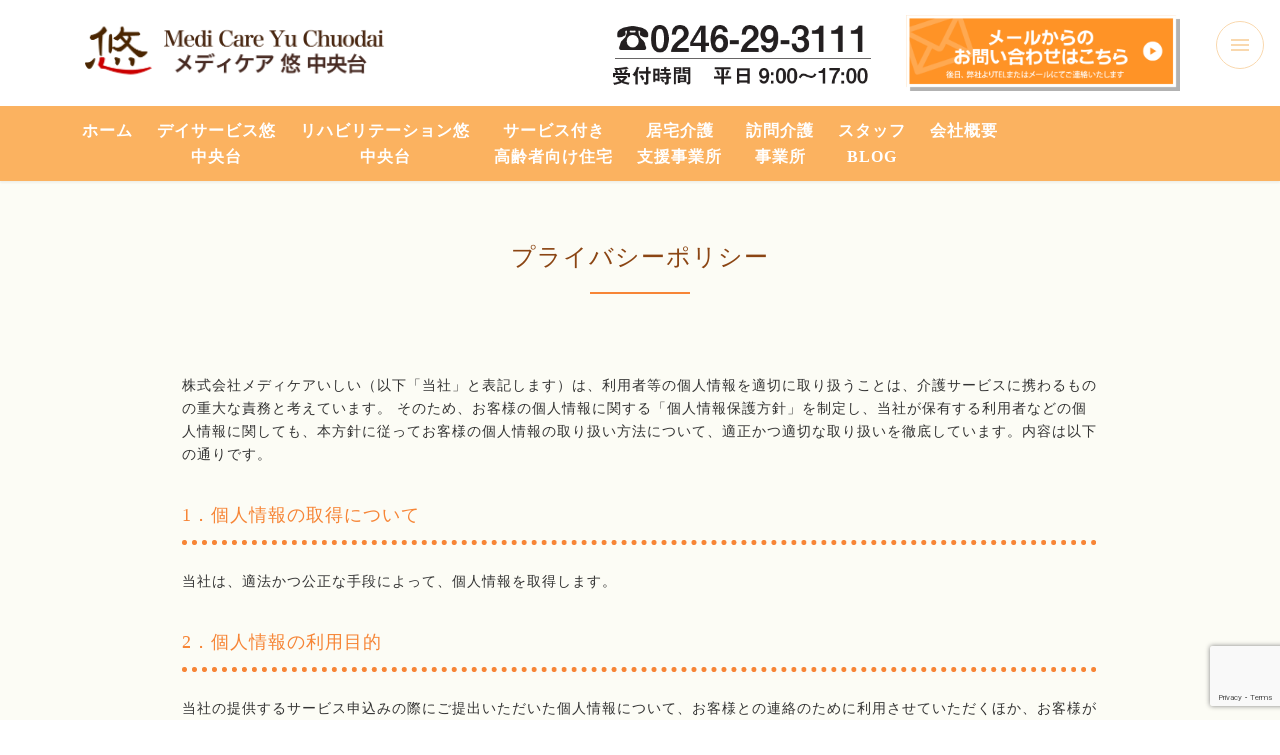

--- FILE ---
content_type: text/html; charset=UTF-8
request_url: https://m-isi.com/privacy-policy/
body_size: 26804
content:
<!DOCTYPE html>
<head>
	<meta http-equiv="X-UA-Compatible" content="IE=Edge">
	<meta name="viewport" content="width=device-width,initial-scale=1">
	<meta charset="utf-8">

	<link rel="shortcut icon" href="https://m-isi.com/wp/wp-content/themes/medi-care/img/favicon.ico" type="image/x-icon">
	<link rel="apple-touch-icon" href="https://m-isi.com/wp/wp-content/themes/medi-care/img/favicon.ico" type="image/x-icon">

	<link href='https://fonts.googleapis.com/css?family=Open+Sans:400,700,300' rel='stylesheet' type='text/css'>

	<!-- Animate.css -->
	<link rel="stylesheet" href="https://m-isi.com/wp/wp-content/themes/medi-care/css/animate.css">
	<!-- Icomoon Icon Fonts-->
	<link rel="stylesheet" href="https://m-isi.com/wp/wp-content/themes/medi-care/css/icomoon.css">
	<!-- Bootstrap  -->
	<link rel="stylesheet" href="https://m-isi.com/wp/wp-content/themes/medi-care/css/bootstrap.css">
	<!-- Superfish -->
	<link rel="stylesheet" href="https://m-isi.com/wp/wp-content/themes/medi-care/css/superfish.css">

	<link rel="stylesheet" href="https://m-isi.com/wp/wp-content/themes/medi-care/css/style.css?202502">
	<link rel="stylesheet" href="https://m-isi.com/wp/wp-content/themes/medi-care/style.css?202502">


<title>プライバシーポリシー &#8211; 福島県いわき市「メディケア悠」</title>
<meta name='robots' content='max-image-preview:large' />
<link rel='dns-prefetch' href='//code.jquery.com' />
<link rel='dns-prefetch' href='//www.google.com' />
<link rel='dns-prefetch' href='//s.w.org' />
<link rel="alternate" type="application/rss+xml" title="福島県いわき市「メディケア悠」 &raquo; フィード" href="https://m-isi.com/feed/" />
<link rel="alternate" type="application/rss+xml" title="福島県いわき市「メディケア悠」 &raquo; コメントフィード" href="https://m-isi.com/comments/feed/" />
<link rel="alternate" type="application/rss+xml" title="福島県いわき市「メディケア悠」 &raquo; プライバシーポリシー のコメントのフィード" href="https://m-isi.com/privacy-policy/feed/" />
		<script type="text/javascript">
			window._wpemojiSettings = {"baseUrl":"https:\/\/s.w.org\/images\/core\/emoji\/13.1.0\/72x72\/","ext":".png","svgUrl":"https:\/\/s.w.org\/images\/core\/emoji\/13.1.0\/svg\/","svgExt":".svg","source":{"concatemoji":"https:\/\/m-isi.com\/wp\/wp-includes\/js\/wp-emoji-release.min.js?ver=5.8.12"}};
			!function(e,a,t){var n,r,o,i=a.createElement("canvas"),p=i.getContext&&i.getContext("2d");function s(e,t){var a=String.fromCharCode;p.clearRect(0,0,i.width,i.height),p.fillText(a.apply(this,e),0,0);e=i.toDataURL();return p.clearRect(0,0,i.width,i.height),p.fillText(a.apply(this,t),0,0),e===i.toDataURL()}function c(e){var t=a.createElement("script");t.src=e,t.defer=t.type="text/javascript",a.getElementsByTagName("head")[0].appendChild(t)}for(o=Array("flag","emoji"),t.supports={everything:!0,everythingExceptFlag:!0},r=0;r<o.length;r++)t.supports[o[r]]=function(e){if(!p||!p.fillText)return!1;switch(p.textBaseline="top",p.font="600 32px Arial",e){case"flag":return s([127987,65039,8205,9895,65039],[127987,65039,8203,9895,65039])?!1:!s([55356,56826,55356,56819],[55356,56826,8203,55356,56819])&&!s([55356,57332,56128,56423,56128,56418,56128,56421,56128,56430,56128,56423,56128,56447],[55356,57332,8203,56128,56423,8203,56128,56418,8203,56128,56421,8203,56128,56430,8203,56128,56423,8203,56128,56447]);case"emoji":return!s([10084,65039,8205,55357,56613],[10084,65039,8203,55357,56613])}return!1}(o[r]),t.supports.everything=t.supports.everything&&t.supports[o[r]],"flag"!==o[r]&&(t.supports.everythingExceptFlag=t.supports.everythingExceptFlag&&t.supports[o[r]]);t.supports.everythingExceptFlag=t.supports.everythingExceptFlag&&!t.supports.flag,t.DOMReady=!1,t.readyCallback=function(){t.DOMReady=!0},t.supports.everything||(n=function(){t.readyCallback()},a.addEventListener?(a.addEventListener("DOMContentLoaded",n,!1),e.addEventListener("load",n,!1)):(e.attachEvent("onload",n),a.attachEvent("onreadystatechange",function(){"complete"===a.readyState&&t.readyCallback()})),(n=t.source||{}).concatemoji?c(n.concatemoji):n.wpemoji&&n.twemoji&&(c(n.twemoji),c(n.wpemoji)))}(window,document,window._wpemojiSettings);
		</script>
		<style type="text/css">
img.wp-smiley,
img.emoji {
	display: inline !important;
	border: none !important;
	box-shadow: none !important;
	height: 1em !important;
	width: 1em !important;
	margin: 0 .07em !important;
	vertical-align: -0.1em !important;
	background: none !important;
	padding: 0 !important;
}
</style>
	<link rel='stylesheet' id='wp-block-library-css'  href='https://m-isi.com/wp/wp-includes/css/dist/block-library/style.min.css?ver=5.8.12' type='text/css' media='all' />
<link rel='stylesheet' id='contact-form-7-css'  href='https://m-isi.com/wp/wp-content/plugins/contact-form-7/includes/css/styles.css?ver=5.4.2' type='text/css' media='all' />
<script type='text/javascript' src='//code.jquery.com/jquery-1.12.4.min.js?ver=1.12.4' id='jquery-js'></script>
<link rel="https://api.w.org/" href="https://m-isi.com/wp-json/" /><link rel="alternate" type="application/json" href="https://m-isi.com/wp-json/wp/v2/pages/3" /><link rel="EditURI" type="application/rsd+xml" title="RSD" href="https://m-isi.com/wp/xmlrpc.php?rsd" />
<link rel="wlwmanifest" type="application/wlwmanifest+xml" href="https://m-isi.com/wp/wp-includes/wlwmanifest.xml" /> 
<meta name="generator" content="WordPress 5.8.12" />
<link rel="canonical" href="https://m-isi.com/privacy-policy/" />
<link rel='shortlink' href='https://m-isi.com/?p=3' />
<link rel="alternate" type="application/json+oembed" href="https://m-isi.com/wp-json/oembed/1.0/embed?url=https%3A%2F%2Fm-isi.com%2Fprivacy-policy%2F" />
<link rel="alternate" type="text/xml+oembed" href="https://m-isi.com/wp-json/oembed/1.0/embed?url=https%3A%2F%2Fm-isi.com%2Fprivacy-policy%2F&#038;format=xml" />


	<!-- Modernizr JS -->
	<script src="https://m-isi.com/wp/wp-content/themes/medi-care/js/modernizr-2.6.2.min.js"></script>
	<!-- FOR IE9 below -->
	<!--[if lt IE 9]>
	<script src="https://m-isi.com/wp/wp-content/themes/medi-care/js/respond.min.js"></script>
	<![endif]-->

	<script type="text/javascript" src="//webfonts.sakura.ne.jp/js/sakurav3.js"></script>


<!-- Global site tag (gtag.js) - Google Analytics -->
<script async src="https://www.googletagmanager.com/gtag/js?id=UA-174975255-1"></script>
<script>
window.dataLayer = window.dataLayer || [];
function gtag(){dataLayer.push(arguments);}
gtag('js', new Date());

gtag('config', 'UA-174975255-1');
</script> 


</head>
<body>

		<div id="wrapper" class="ShinGoRegular">
		<div id="wrapper-page">

		<header id="header-section" class="sticky-banner">
			<div class="container">
				<div id="top-nav" class="row">
					<div class="col-md-4 col-sm-4 col-xs-12 sp-padding-0">
						<h1 id="logo"><a href="https://m-isi.com"><img class="top_brand" src="https://m-isi.com/wp/wp-content/themes/medi-care/images/top-logo.png" alt="福島県いわき市「メディケア悠」"></a></h1>
					</div>
					<div class="col-md-8 col-sm-8 col-xs-12 sp-padding-0">
						<div class="col-md-2 col-sm-2 col-xs-12"></div>
						<div class="col-md-5 col-sm-5 col-xs-6 sp-padding-0">
							<a href="tel:024-629-3111"><img class="top_tel" src="https://m-isi.com/wp/wp-content/themes/medi-care/images/top_tel.png" alt="電話問い合わせ"></a>
						</div>
						<div class="col-md-5 col-sm-5 col-xs-6 sp-padding-0">
							<a href="https://m-isi.com/#contact"><img class="top_mail" src="https://m-isi.com/wp/wp-content/themes/medi-care/images/top_mail.png" alt="メール問い合わせ"></a>
						</div>
					</div>
				</div>
			</div>

			
			<div class="nav-header ShinGoRegular">
				<div class="container">
					<!-- <a href="#" class="js-nav-toggle nav-toggle dark"><i></i></a> -->
					<nav id="menu-wrap" role="navigation">
						<ul class="sf-menu" id="primary-menu"><li><a href="https://m-isi.com/">ホーム</a></li>
<li><a href="https://m-isi.com/day-service/">デイサービス悠<br>中央台</a>
<ul class="sub-menu">
	<li><a href="https://m-isi.com/day-service/#info">施設紹介</a></li>
	<li><a href="https://m-isi.com/day-service/#price">料金</a></li>
	<li><a href="https://m-isi.com/day-service/#flow">ご利用の流れ</a></li>
</ul>
</li>
<li><a href="https://m-isi.com/rehabilitation/">リハビリテーション悠<br>中央台</a>
<ul class="sub-menu">
	<li><a href="https://m-isi.com/rehabilitation/#info">施設紹介</a></li>
	<li><a href="https://m-isi.com/rehabilitation/#price">料金</a></li>
	<li><a href="https://m-isi.com/rehabilitation/#flow">ご利用の流れ</a></li>
</ul>
</li>
<li><a href="https://m-isi.com/satsuki/">サービス付き<br>高齢者向け住宅</a>
<ul class="sub-menu">
	<li><a href="https://m-isi.com/satsuki/#info">施設紹介</a></li>
	<li><a href="https://m-isi.com/satsuki/#price">料金</a></li>
	<li><a href="https://m-isi.com/satsuki/#flow">入居の流れ</a></li>
</ul>
</li>
<li><a href="https://m-isi.com/care-plan-center/">居宅介護<br>支援事業所</a></li>
<li><a href="https://m-isi.com/houmon-kaigo/">訪問介護<br>事業所</a></li>
<li><a target="_blank" rel="noopener" href="https://ameblo.jp/medicareameba/">スタッフ<br>BLOG</a></li>
<li><a href="https://m-isi.com/#about">会社概要</a>
<ul class="sub-menu">
	<li><a href="https://m-isi.com/category/notice/recruit/">採用情報</a></li>
	<li><a href="https://m-isi.com/customer-harassment-policy/">カスタマーハラスメントに<br>対する行動指針</a></li>
</ul>
</li>
</ul>					</nav>
				</div>
			</div>
		</header>




<style>

.single-img img {
    text-align: center;
    display: block;
    margin: 20px auto;
    width: 100%;
    height: auto;
	max-width: 500px;
}

.single-tag li {
    display: inline;
    margin: 5px;
    list-style: none;
}

.mb30{ margin-bottom:30px; }
.mt30{ margin-top:30px; }

.post-link {
    margin: 100px 0;
}

.prev-link {
    float: left;
    display: inline-block;
}

.next-link {
    float: right;
    display: inline-block;
}

.prev-link , .next-link {
    text-align: center;
    display: block;
    padding: 10px;
    background: orange;
    width: 200px;
    color: #FFF;
	border:solid 1px orange;
	margin-top:15px;
}

.prev-link:hover , .next-link:hover {
    color:orange;
    background: #FFF;
	border:solid 1px orange;
}

.wg-title {
    text-align: center;
}
.wiget {
    margin-bottom: 10px;
}
.wiget li{
	display: inline-block;
	margin-right: 28px;
	margin-bottom: 25px;
}

</style>


<section id="blog-section" class="section-beige">

	<section id="page" class="container">
		<section class="row">
			<section class="col-lg-10 col-lg-offset-1 col-md-12 col-sm-12 container-fluid text-left mt30">
				<section class="animate-box">



<!--
					<p class="text-center"><time datetime="2020-08-26">2020.08.26</time></p>
-->

					<section class="col-md-10 col-md-offset-1 text-center heading-section animate-box fadeInUp animated">
						<h3>プライバシーポリシー</h3>
					</section>

					<section class="col-sm-12 col-md-12 container-fluid">

						<!--アイキャッチ取得-->
							
						<!--本文取得-->
						<p>株式会社メディケアいしい（以下「当社」と表記します）は、利用者等の個人情報を適切に取り扱うことは、介護サービスに携わるものの重大な責務と考えています。 そのため、お客様の個人情報に関する「個人情報保護方針」を制定し、当社が保有する利用者などの個人情報に関しても、本方針に従ってお客様の個人情報の取り扱い方法について、適正かつ適切な取り扱いを徹底しています。内容は以下の通りです。</p>
<h5 class="sub_title">1．個人情報の取得について</h5>
<p>当社は、適法かつ公正な手段によって、個人情報を取得します。</p>
<h5 class="sub_title">2．個人情報の利用目的</h5>
<p>当社の提供するサービス申込みの際にご提出いただいた個人情報について、お客様との連絡のために利用させていただくほか、お客様がお申込みのサービスの手配および受領の為に必要な範囲内で利用させていただきます。<br />
また、個人情報を第三者との間で共同利用し、または、個人情報の取り扱いを第三者に委託する場合には、当該第三者につき厳正な調査を行ったうえ、秘密を保持させるために、適正な監督を行います。<br />
当社では、よりよいサービス提供のご案内をお客様にお届けするために、お客様の個人情報を利用させていただくことがあります。<br />
ホームページおよびブログに掲載されております写真につきましては、個人情報保護法に基づき、ご利用者様に掲載の承諾を得ております。</p>
<h5 class="sub_title">3．個人情報の第三者提供について</h5>
<p>当社は、法令に定める場合を除き、個人情報を、事前に本人の同意を得ることなく第三者に提供しません。</p>
<h5 class="sub_title">4．個人情報の保護と管理について</h5>
<p>お客様の個人情報は部外者から不正にアクセスされないよう厳重に管理いたします。<br />
お客様の個人情報は当社内部においても管理を徹底し、不正に閲覧持ち出されることがないよう厳重に管理します。</p>
<h5 class="sub_title">5．個人情報の開示・訂正・利用停止・消去について</h5>
<p>当社は、お客様の個人情報に関する照会、訂正、削除については、適切かつ迅速に対応していきます。<br />
開示等に関する手続きについては、下記お問合せ対応窓口までお問合せ下さい。</p>
<p>■個人情報相談窓口　<br />
TEL：0246-29-3111（受付　月曜日～金曜日9：00～17：00）</p>
<h5 class="sub_title">6．個人情報保護に関する法令等の遵守</h5>
<p>当社は、個人情報の保護に関する法令や行政機関等の定める指針等を遵守します。</p>
<p style="text-align:right">
株式会社メディケアいしい<br />
代表取締役　石井晃典</p>
			
						<!--タグ-->
						<div class="single-tag">
														</div>

					</section>


				</section>

<!--
				<section class="col-sm-12 col-md-12 container-fluid post-link">
		
					<a class="prev-link" href="https://m-isi.com/recruit/" rel="prev">古い記事へ</a>					<a class="next-link" href="https://m-isi.com/reable/" rel="next">新しい記事へ</a>		
				</section>
-->

			</section>
		</section>
	</section>

</section>


<section id="sideber" class="container row sec">

	<section class="row">

		<section class="col-sm-12 col-md-12 container-fluid text-left">

			
		</section>
	
	</section>

</section>



	<section class="container">

		<section class="row m30">
			<section class="col-lg-8 col-lg-offset-2 col-md-12 col-sm-12 container-fluid text-center">
				ご不明な点は、お気軽にお問い合わせください。
				<a href="https://m-isi.com/#contact">

					<img class=" wp-image-52 alignleft" src="https://m-isi.com/wp/wp-content/uploads/2020/08/toiawase-bn.png" alt="" width="100%" height="" />
				</a>
			</section>
		</section>

	</section>


		<footer class="footer_in">

			<section class="container row sec text-left">
				<section id="path" class="col-sm-12 col-md-12 container-fluid">

					<div id="breadcrumb"><ul><li><i></i><a class="arrow" href="https://m-isi.com"><span>ホーム</span></a></li><li><span>プライバシーポリシー</span></li></ul></div>　
				</section>
			</section>

			<section class="container row sec text-left">

				<section class="col-xs-6 col-sm-6 col-md-4 col-md-offset-1 container-fluid">
					<a href="http://www.ishii-clinic.net/" target="_blank">
						<img class="aligncenter" src="https://m-isi.com/wp/wp-content/uploads/2020/08/ishi.png" alt="" width="100%" height="" />
					</a>
				</section>
				<section class="col-xs-6 col-sm-6 col-md-4 col-md-offset-1 container-fluid">
					<a href="https://wonderfood.co.jp/" target="_blank">
						<img class="aligncenter" src="https://m-isi.com/wp/wp-content/uploads/2020/08/wonder.png" alt="" width="100%" height="" />
					</a>
				</section>

			</section> 


			<section class="container row sec text-left row-eq-height">
				<section class="col-sm-4 col-md-4 col-xs-12 container-fluid">

					<ul><li id="nav_menu-2" class="widget widget_nav_menu"><div class="menu-f-navi-left-container"><ul id="menu-f-navi-left" class="menu"><li><a href="https://m-isi.com/">ホーム</a></li>
<li><a href="https://m-isi.com/day-service/">デイサービス悠 中央台</a>
<ul class="sub-menu">
	<li><a href="https://m-isi.com/day-service/#info">施設紹介</a></li>
	<li><a href="https://m-isi.com/day-service/#price">料金</a></li>
	<li><a href="https://m-isi.com/day-service/#flow">ご利用の流れ</a></li>
</ul>
</li>
<li><a href="https://m-isi.com/rehabilitation/">リハビリテーション悠 中央台</a>
<ul class="sub-menu">
	<li><a href="https://m-isi.com/rehabilitation/#info">施設紹介</a></li>
	<li><a href="https://m-isi.com/rehabilitation/#price">料金</a></li>
	<li><a href="https://m-isi.com/rehabilitation/#flow">ご利用の流れ</a></li>
</ul>
</li>
<li><a href="https://m-isi.com/satsuki/">サービス付き高齢者住宅</a>
<ul class="sub-menu">
	<li><a href="https://m-isi.com/satsuki/#info">施設紹介</a></li>
	<li><a href="https://m-isi.com/satsuki/#price">料金</a></li>
	<li><a href="https://m-isi.com/satsuki/#flow">入居の流れ</a></li>
</ul>
</li>
</ul></div></li>
</ul>

				</section>
				<section class="col-sm-4 col-md-4 col-xs-12 container-fluid">

					<ul><li id="nav_menu-3" class="widget widget_nav_menu"><div class="menu-f-navi-center-container"><ul id="menu-f-navi-center" class="menu"><li><a href="https://m-isi.com/care-plan-center/">悠ケアプランセンター</a></li>
<li><a href="https://m-isi.com/houmon-kaigo/">悠訪問介護ステーション</a></li>
</ul></div></li>
</ul>

				</section>
				<section class="col-sm-4 col-md-4 col-xs-12 container-fluid">

					<ul><li id="nav_menu-4" class="widget widget_nav_menu"><div class="menu-f-navi-right-container"><ul id="menu-f-navi-right" class="menu"><li><a target="_blank" rel="noopener" href="https://ameblo.jp/medicareameba/">スタッフBLOG</a></li>
<li><a href="https://m-isi.com/#about">会社概要</a></li>
<li><a href="https://m-isi.com/recruit/">採用情報</a></li>
<li><a href="#">プライバシーポリシー</a></li>
</ul></div></li>
</ul>

				</section>

			</section>


			<small>&copy; copyright 2020 （株）メディケアいしい All Rights Reserved.</small>
		</footer>

<script type='text/javascript' src='https://m-isi.com/wp/wp-includes/js/dist/vendor/regenerator-runtime.min.js?ver=0.13.7' id='regenerator-runtime-js'></script>
<script type='text/javascript' src='https://m-isi.com/wp/wp-includes/js/dist/vendor/wp-polyfill.min.js?ver=3.15.0' id='wp-polyfill-js'></script>
<script type='text/javascript' id='contact-form-7-js-extra'>
/* <![CDATA[ */
var wpcf7 = {"api":{"root":"https:\/\/m-isi.com\/wp-json\/","namespace":"contact-form-7\/v1"}};
/* ]]> */
</script>
<script type='text/javascript' src='https://m-isi.com/wp/wp-content/plugins/contact-form-7/includes/js/index.js?ver=5.4.2' id='contact-form-7-js'></script>
<script type='text/javascript' src='https://www.google.com/recaptcha/api.js?render=6LeDMVckAAAAAAHcOj7h1viyJSKsiS6wJJ1-JoaY&#038;ver=3.0' id='google-recaptcha-js'></script>
<script type='text/javascript' id='wpcf7-recaptcha-js-extra'>
/* <![CDATA[ */
var wpcf7_recaptcha = {"sitekey":"6LeDMVckAAAAAAHcOj7h1viyJSKsiS6wJJ1-JoaY","actions":{"homepage":"homepage","contactform":"contactform"}};
/* ]]> */
</script>
<script type='text/javascript' src='https://m-isi.com/wp/wp-content/plugins/contact-form-7/modules/recaptcha/index.js?ver=5.4.2' id='wpcf7-recaptcha-js'></script>
<script type='text/javascript' src='https://m-isi.com/wp/wp-includes/js/wp-embed.min.js?ver=5.8.12' id='wp-embed-js'></script>


	<script src="https://m-isi.com/wp/wp-content/themes/medi-care/js/jquery.min.js"></script>
	<!-- jQuery Easing -->
	<script src="https://m-isi.com/wp/wp-content/themes/medi-care/js/jquery.easing.1.3.js"></script>
	<!-- Bootstrap -->
	<script src="https://m-isi.com/wp/wp-content/themes/medi-care/js/bootstrap.min.js"></script>
	<!-- Waypoints -->
	<script src="https://m-isi.com/wp/wp-content/themes/medi-care/js/jquery.waypoints.min.js"></script>
	<script src="https://m-isi.com/wp/wp-content/themes/medi-care/js/sticky.js"></script>

	<!-- Stellar -->
	<script src="https://m-isi.com/wp/wp-content/themes/medi-care/js/jquery.stellar.min.js"></script>
	<!-- Superfish -->
	<script src="https://m-isi.com/wp/wp-content/themes/medi-care/js/hoverIntent.js"></script>
	<script src="https://m-isi.com/wp/wp-content/themes/medi-care/js/superfish.js"></script>
	<!-- Magnific Popup -->
	<script src="https://m-isi.com/wp/wp-content/themes/medi-care/js/jquery.magnific-popup.min.js"></script>
	<script src="https://m-isi.com/wp/wp-content/themes/medi-care/js/magnific-popup-options.js"></script>
	<!-- Date Picker -->
	<script src="https://m-isi.com/wp/wp-content/themes/medi-care/js/bootstrap-datepicker.min.js"></script>
	
	<!-- Main JS -->
	<script src="https://m-isi.com/wp/wp-content/themes/medi-care/js/main.js"></script>


		</div>
		</div>


<style>
.menu-btn {
    position: fixed;
    top: 20px;
    right: -10px;
    width: 100px;
    height: 50px;
    line-height: 50px;
    font-size: 12px;
    text-align: center;
    cursor: pointer;
    z-index: 9999;
}

.menu-btn span {
    color: #fff;
}

.menu-btn span:after {
    content: attr(data-txt-menu);
}

/* 開閉用ボタンがクリックされた時のスタイル */
.open .menu-btn span:after {
    content: attr(data-txt-close);
}






.c-button {
  position: relative;
  display: inline-block;
  text-decoration: none;
  -webkit-appearance: none;
  -moz-appearance: none;
  appearance: none;
  border: none;
  background-color: transparent;
  cursor: pointer;
}


.p-hamburger {
  position: absolute;
  top: 0;
  bottom: 0;
  left: 0;
  right: 0;
  width: 48px;
  height: 48px;
  margin: auto;
  border-radius: 50%;
  border: 1px solid #f9d8ae;
  outline: none;
  box-shadow: 0 0 2rem transparent;
  -webkit-transition: all .3s ease-in-out;
    transition: all .3s ease-in-out;
}
.p-hamburger:hover,
.p-hamburger:focus {
  box-shadow: 0 0 .5rem rgba(255, 255, 255, .5 );
}

.p-hamburger__line {
  position: absolute;
  top: 0;
  right: 0;
  bottom: 0;
  left: 0;
  margin: auto;
  width: 18px;
  height: 2px;
  background-color: #f9d8ae;
  -webkit-transition: inherit;
          transition: inherit;
}
.p-hamburger__line:before,
.p-hamburger__line:after {
  position: absolute;
  display: block;
  width: 100%;
  height: 100%;
  background-color: inherit;
  content: '';
  -webkit-transition: inherit;
          transition: inherit;
}
.p-hamburger__line:before {
  top: -5px;
}
.p-hamburger__line:after {
  top: 5px;
}


.p-hamburger[aria-expanded="true"] .p-hamburger__line {
  background-color: transparent;
}

.p-hamburger[aria-expanded="true"] .p-hamburger__line:before,
.p-hamburger[aria-expanded="true"] .p-hamburger__line:after {
  top: 0;
  -webkit-transform: rotate(-45deg);
      -ms-transform: rotate(-45deg);
          transform: rotate(-45deg);
  background-color: #f9d8ae;
}
.p-hamburger[aria-expanded="true"] .p-hamburger__line:before {
  top: 0;
  -webkit-transform: rotate(45deg);
      -ms-transform: rotate(45deg);
          transform: rotate(45deg);
}


.u-visuallyHidden {
  position: absolute;
  white-space: nowrap;
  width: 1px;
  height: 1px;
  overflow: hidden;
  border: 0;
  padding: 0;
  clip: rect(0 0 0 0);
  clip-path: inset(50%); 
  margin: -1px;
}

</style>

<script>

$(function () {
    var $body = $('body');

    //開閉用ボタンをクリックでクラスの切替え
    $('#js__btn').on('click', function () {
        $body.toggleClass('open');
    });

    //メニュー名以外の部分をクリックで閉じる
    $('#js__nav').on('click', function () {
        $body.removeClass('open');
	    $('#js-buttonHamburger').attr('aria-expanded', false);
    });
});


$(function () {
  $('#js-buttonHamburger').click(function () {
    $('body').toggleClass('is-drawerActive');
    if ($(this).attr('aria-expanded') == 'false') {
      $(this).attr('aria-expanded', true);
    } else {
      $(this).attr('aria-expanded', false);
    }
  });
 
});




</script>


<!-- 開閉用ボタン -->
<div class="menu-btn" id="js__btn">

<button type="button" id="js-buttonHamburger" class="c-button p-hamburger" aria-controls="global-nav" data-txt-menu="MENU" data-txt-close="CLOSE" aria-expanded="false">
  <span class="p-hamburger__line">
    <span class="u-visuallyHidden">
      メニューを開閉する
    </span>
  </span>
</button>


</div>

<!-- モーダルメニュー -->
<nav class="m-menu" id="js__nav">
	<ul><li><a href="https://m-isi.com/">ホーム</a></li>
<li><a href="https://m-isi.com/day-service/">デイサービス悠<br>中央台</a>
<ul class="sub-menu">
	<li><a href="https://m-isi.com/day-service/#info">施設紹介</a></li>
	<li><a href="https://m-isi.com/day-service/#price">料金</a></li>
	<li><a href="https://m-isi.com/day-service/#flow">ご利用の流れ</a></li>
</ul>
</li>
<li><a href="https://m-isi.com/rehabilitation/">リハビリテーション悠<br>中央台</a>
<ul class="sub-menu">
	<li><a href="https://m-isi.com/rehabilitation/#info">施設紹介</a></li>
	<li><a href="https://m-isi.com/rehabilitation/#price">料金</a></li>
	<li><a href="https://m-isi.com/rehabilitation/#flow">ご利用の流れ</a></li>
</ul>
</li>
<li><a href="https://m-isi.com/satsuki/">サービス付き<br>高齢者向け住宅</a>
<ul class="sub-menu">
	<li><a href="https://m-isi.com/satsuki/#info">施設紹介</a></li>
	<li><a href="https://m-isi.com/satsuki/#price">料金</a></li>
	<li><a href="https://m-isi.com/satsuki/#flow">入居の流れ</a></li>
</ul>
</li>
<li><a href="https://m-isi.com/care-plan-center/">居宅介護<br>支援事業所</a></li>
<li><a href="https://m-isi.com/houmon-kaigo/">訪問介護<br>事業所</a></li>
<li><a target="_blank" rel="noopener" href="https://ameblo.jp/medicareameba/">スタッフ<br>BLOG</a></li>
<li><a href="https://m-isi.com/#about">会社概要</a>
<ul class="sub-menu">
	<li><a href="https://m-isi.com/category/notice/recruit/">採用情報</a></li>
	<li><a href="https://m-isi.com/customer-harassment-policy/">カスタマーハラスメントに<br>対する行動指針</a></li>
</ul>
</li>
</ul></nav>

</body>
</html>

--- FILE ---
content_type: text/html; charset=utf-8
request_url: https://www.google.com/recaptcha/api2/anchor?ar=1&k=6LeDMVckAAAAAAHcOj7h1viyJSKsiS6wJJ1-JoaY&co=aHR0cHM6Ly9tLWlzaS5jb206NDQz&hl=en&v=PoyoqOPhxBO7pBk68S4YbpHZ&size=invisible&anchor-ms=20000&execute-ms=30000&cb=v6wwnz242kpf
body_size: 48763
content:
<!DOCTYPE HTML><html dir="ltr" lang="en"><head><meta http-equiv="Content-Type" content="text/html; charset=UTF-8">
<meta http-equiv="X-UA-Compatible" content="IE=edge">
<title>reCAPTCHA</title>
<style type="text/css">
/* cyrillic-ext */
@font-face {
  font-family: 'Roboto';
  font-style: normal;
  font-weight: 400;
  font-stretch: 100%;
  src: url(//fonts.gstatic.com/s/roboto/v48/KFO7CnqEu92Fr1ME7kSn66aGLdTylUAMa3GUBHMdazTgWw.woff2) format('woff2');
  unicode-range: U+0460-052F, U+1C80-1C8A, U+20B4, U+2DE0-2DFF, U+A640-A69F, U+FE2E-FE2F;
}
/* cyrillic */
@font-face {
  font-family: 'Roboto';
  font-style: normal;
  font-weight: 400;
  font-stretch: 100%;
  src: url(//fonts.gstatic.com/s/roboto/v48/KFO7CnqEu92Fr1ME7kSn66aGLdTylUAMa3iUBHMdazTgWw.woff2) format('woff2');
  unicode-range: U+0301, U+0400-045F, U+0490-0491, U+04B0-04B1, U+2116;
}
/* greek-ext */
@font-face {
  font-family: 'Roboto';
  font-style: normal;
  font-weight: 400;
  font-stretch: 100%;
  src: url(//fonts.gstatic.com/s/roboto/v48/KFO7CnqEu92Fr1ME7kSn66aGLdTylUAMa3CUBHMdazTgWw.woff2) format('woff2');
  unicode-range: U+1F00-1FFF;
}
/* greek */
@font-face {
  font-family: 'Roboto';
  font-style: normal;
  font-weight: 400;
  font-stretch: 100%;
  src: url(//fonts.gstatic.com/s/roboto/v48/KFO7CnqEu92Fr1ME7kSn66aGLdTylUAMa3-UBHMdazTgWw.woff2) format('woff2');
  unicode-range: U+0370-0377, U+037A-037F, U+0384-038A, U+038C, U+038E-03A1, U+03A3-03FF;
}
/* math */
@font-face {
  font-family: 'Roboto';
  font-style: normal;
  font-weight: 400;
  font-stretch: 100%;
  src: url(//fonts.gstatic.com/s/roboto/v48/KFO7CnqEu92Fr1ME7kSn66aGLdTylUAMawCUBHMdazTgWw.woff2) format('woff2');
  unicode-range: U+0302-0303, U+0305, U+0307-0308, U+0310, U+0312, U+0315, U+031A, U+0326-0327, U+032C, U+032F-0330, U+0332-0333, U+0338, U+033A, U+0346, U+034D, U+0391-03A1, U+03A3-03A9, U+03B1-03C9, U+03D1, U+03D5-03D6, U+03F0-03F1, U+03F4-03F5, U+2016-2017, U+2034-2038, U+203C, U+2040, U+2043, U+2047, U+2050, U+2057, U+205F, U+2070-2071, U+2074-208E, U+2090-209C, U+20D0-20DC, U+20E1, U+20E5-20EF, U+2100-2112, U+2114-2115, U+2117-2121, U+2123-214F, U+2190, U+2192, U+2194-21AE, U+21B0-21E5, U+21F1-21F2, U+21F4-2211, U+2213-2214, U+2216-22FF, U+2308-230B, U+2310, U+2319, U+231C-2321, U+2336-237A, U+237C, U+2395, U+239B-23B7, U+23D0, U+23DC-23E1, U+2474-2475, U+25AF, U+25B3, U+25B7, U+25BD, U+25C1, U+25CA, U+25CC, U+25FB, U+266D-266F, U+27C0-27FF, U+2900-2AFF, U+2B0E-2B11, U+2B30-2B4C, U+2BFE, U+3030, U+FF5B, U+FF5D, U+1D400-1D7FF, U+1EE00-1EEFF;
}
/* symbols */
@font-face {
  font-family: 'Roboto';
  font-style: normal;
  font-weight: 400;
  font-stretch: 100%;
  src: url(//fonts.gstatic.com/s/roboto/v48/KFO7CnqEu92Fr1ME7kSn66aGLdTylUAMaxKUBHMdazTgWw.woff2) format('woff2');
  unicode-range: U+0001-000C, U+000E-001F, U+007F-009F, U+20DD-20E0, U+20E2-20E4, U+2150-218F, U+2190, U+2192, U+2194-2199, U+21AF, U+21E6-21F0, U+21F3, U+2218-2219, U+2299, U+22C4-22C6, U+2300-243F, U+2440-244A, U+2460-24FF, U+25A0-27BF, U+2800-28FF, U+2921-2922, U+2981, U+29BF, U+29EB, U+2B00-2BFF, U+4DC0-4DFF, U+FFF9-FFFB, U+10140-1018E, U+10190-1019C, U+101A0, U+101D0-101FD, U+102E0-102FB, U+10E60-10E7E, U+1D2C0-1D2D3, U+1D2E0-1D37F, U+1F000-1F0FF, U+1F100-1F1AD, U+1F1E6-1F1FF, U+1F30D-1F30F, U+1F315, U+1F31C, U+1F31E, U+1F320-1F32C, U+1F336, U+1F378, U+1F37D, U+1F382, U+1F393-1F39F, U+1F3A7-1F3A8, U+1F3AC-1F3AF, U+1F3C2, U+1F3C4-1F3C6, U+1F3CA-1F3CE, U+1F3D4-1F3E0, U+1F3ED, U+1F3F1-1F3F3, U+1F3F5-1F3F7, U+1F408, U+1F415, U+1F41F, U+1F426, U+1F43F, U+1F441-1F442, U+1F444, U+1F446-1F449, U+1F44C-1F44E, U+1F453, U+1F46A, U+1F47D, U+1F4A3, U+1F4B0, U+1F4B3, U+1F4B9, U+1F4BB, U+1F4BF, U+1F4C8-1F4CB, U+1F4D6, U+1F4DA, U+1F4DF, U+1F4E3-1F4E6, U+1F4EA-1F4ED, U+1F4F7, U+1F4F9-1F4FB, U+1F4FD-1F4FE, U+1F503, U+1F507-1F50B, U+1F50D, U+1F512-1F513, U+1F53E-1F54A, U+1F54F-1F5FA, U+1F610, U+1F650-1F67F, U+1F687, U+1F68D, U+1F691, U+1F694, U+1F698, U+1F6AD, U+1F6B2, U+1F6B9-1F6BA, U+1F6BC, U+1F6C6-1F6CF, U+1F6D3-1F6D7, U+1F6E0-1F6EA, U+1F6F0-1F6F3, U+1F6F7-1F6FC, U+1F700-1F7FF, U+1F800-1F80B, U+1F810-1F847, U+1F850-1F859, U+1F860-1F887, U+1F890-1F8AD, U+1F8B0-1F8BB, U+1F8C0-1F8C1, U+1F900-1F90B, U+1F93B, U+1F946, U+1F984, U+1F996, U+1F9E9, U+1FA00-1FA6F, U+1FA70-1FA7C, U+1FA80-1FA89, U+1FA8F-1FAC6, U+1FACE-1FADC, U+1FADF-1FAE9, U+1FAF0-1FAF8, U+1FB00-1FBFF;
}
/* vietnamese */
@font-face {
  font-family: 'Roboto';
  font-style: normal;
  font-weight: 400;
  font-stretch: 100%;
  src: url(//fonts.gstatic.com/s/roboto/v48/KFO7CnqEu92Fr1ME7kSn66aGLdTylUAMa3OUBHMdazTgWw.woff2) format('woff2');
  unicode-range: U+0102-0103, U+0110-0111, U+0128-0129, U+0168-0169, U+01A0-01A1, U+01AF-01B0, U+0300-0301, U+0303-0304, U+0308-0309, U+0323, U+0329, U+1EA0-1EF9, U+20AB;
}
/* latin-ext */
@font-face {
  font-family: 'Roboto';
  font-style: normal;
  font-weight: 400;
  font-stretch: 100%;
  src: url(//fonts.gstatic.com/s/roboto/v48/KFO7CnqEu92Fr1ME7kSn66aGLdTylUAMa3KUBHMdazTgWw.woff2) format('woff2');
  unicode-range: U+0100-02BA, U+02BD-02C5, U+02C7-02CC, U+02CE-02D7, U+02DD-02FF, U+0304, U+0308, U+0329, U+1D00-1DBF, U+1E00-1E9F, U+1EF2-1EFF, U+2020, U+20A0-20AB, U+20AD-20C0, U+2113, U+2C60-2C7F, U+A720-A7FF;
}
/* latin */
@font-face {
  font-family: 'Roboto';
  font-style: normal;
  font-weight: 400;
  font-stretch: 100%;
  src: url(//fonts.gstatic.com/s/roboto/v48/KFO7CnqEu92Fr1ME7kSn66aGLdTylUAMa3yUBHMdazQ.woff2) format('woff2');
  unicode-range: U+0000-00FF, U+0131, U+0152-0153, U+02BB-02BC, U+02C6, U+02DA, U+02DC, U+0304, U+0308, U+0329, U+2000-206F, U+20AC, U+2122, U+2191, U+2193, U+2212, U+2215, U+FEFF, U+FFFD;
}
/* cyrillic-ext */
@font-face {
  font-family: 'Roboto';
  font-style: normal;
  font-weight: 500;
  font-stretch: 100%;
  src: url(//fonts.gstatic.com/s/roboto/v48/KFO7CnqEu92Fr1ME7kSn66aGLdTylUAMa3GUBHMdazTgWw.woff2) format('woff2');
  unicode-range: U+0460-052F, U+1C80-1C8A, U+20B4, U+2DE0-2DFF, U+A640-A69F, U+FE2E-FE2F;
}
/* cyrillic */
@font-face {
  font-family: 'Roboto';
  font-style: normal;
  font-weight: 500;
  font-stretch: 100%;
  src: url(//fonts.gstatic.com/s/roboto/v48/KFO7CnqEu92Fr1ME7kSn66aGLdTylUAMa3iUBHMdazTgWw.woff2) format('woff2');
  unicode-range: U+0301, U+0400-045F, U+0490-0491, U+04B0-04B1, U+2116;
}
/* greek-ext */
@font-face {
  font-family: 'Roboto';
  font-style: normal;
  font-weight: 500;
  font-stretch: 100%;
  src: url(//fonts.gstatic.com/s/roboto/v48/KFO7CnqEu92Fr1ME7kSn66aGLdTylUAMa3CUBHMdazTgWw.woff2) format('woff2');
  unicode-range: U+1F00-1FFF;
}
/* greek */
@font-face {
  font-family: 'Roboto';
  font-style: normal;
  font-weight: 500;
  font-stretch: 100%;
  src: url(//fonts.gstatic.com/s/roboto/v48/KFO7CnqEu92Fr1ME7kSn66aGLdTylUAMa3-UBHMdazTgWw.woff2) format('woff2');
  unicode-range: U+0370-0377, U+037A-037F, U+0384-038A, U+038C, U+038E-03A1, U+03A3-03FF;
}
/* math */
@font-face {
  font-family: 'Roboto';
  font-style: normal;
  font-weight: 500;
  font-stretch: 100%;
  src: url(//fonts.gstatic.com/s/roboto/v48/KFO7CnqEu92Fr1ME7kSn66aGLdTylUAMawCUBHMdazTgWw.woff2) format('woff2');
  unicode-range: U+0302-0303, U+0305, U+0307-0308, U+0310, U+0312, U+0315, U+031A, U+0326-0327, U+032C, U+032F-0330, U+0332-0333, U+0338, U+033A, U+0346, U+034D, U+0391-03A1, U+03A3-03A9, U+03B1-03C9, U+03D1, U+03D5-03D6, U+03F0-03F1, U+03F4-03F5, U+2016-2017, U+2034-2038, U+203C, U+2040, U+2043, U+2047, U+2050, U+2057, U+205F, U+2070-2071, U+2074-208E, U+2090-209C, U+20D0-20DC, U+20E1, U+20E5-20EF, U+2100-2112, U+2114-2115, U+2117-2121, U+2123-214F, U+2190, U+2192, U+2194-21AE, U+21B0-21E5, U+21F1-21F2, U+21F4-2211, U+2213-2214, U+2216-22FF, U+2308-230B, U+2310, U+2319, U+231C-2321, U+2336-237A, U+237C, U+2395, U+239B-23B7, U+23D0, U+23DC-23E1, U+2474-2475, U+25AF, U+25B3, U+25B7, U+25BD, U+25C1, U+25CA, U+25CC, U+25FB, U+266D-266F, U+27C0-27FF, U+2900-2AFF, U+2B0E-2B11, U+2B30-2B4C, U+2BFE, U+3030, U+FF5B, U+FF5D, U+1D400-1D7FF, U+1EE00-1EEFF;
}
/* symbols */
@font-face {
  font-family: 'Roboto';
  font-style: normal;
  font-weight: 500;
  font-stretch: 100%;
  src: url(//fonts.gstatic.com/s/roboto/v48/KFO7CnqEu92Fr1ME7kSn66aGLdTylUAMaxKUBHMdazTgWw.woff2) format('woff2');
  unicode-range: U+0001-000C, U+000E-001F, U+007F-009F, U+20DD-20E0, U+20E2-20E4, U+2150-218F, U+2190, U+2192, U+2194-2199, U+21AF, U+21E6-21F0, U+21F3, U+2218-2219, U+2299, U+22C4-22C6, U+2300-243F, U+2440-244A, U+2460-24FF, U+25A0-27BF, U+2800-28FF, U+2921-2922, U+2981, U+29BF, U+29EB, U+2B00-2BFF, U+4DC0-4DFF, U+FFF9-FFFB, U+10140-1018E, U+10190-1019C, U+101A0, U+101D0-101FD, U+102E0-102FB, U+10E60-10E7E, U+1D2C0-1D2D3, U+1D2E0-1D37F, U+1F000-1F0FF, U+1F100-1F1AD, U+1F1E6-1F1FF, U+1F30D-1F30F, U+1F315, U+1F31C, U+1F31E, U+1F320-1F32C, U+1F336, U+1F378, U+1F37D, U+1F382, U+1F393-1F39F, U+1F3A7-1F3A8, U+1F3AC-1F3AF, U+1F3C2, U+1F3C4-1F3C6, U+1F3CA-1F3CE, U+1F3D4-1F3E0, U+1F3ED, U+1F3F1-1F3F3, U+1F3F5-1F3F7, U+1F408, U+1F415, U+1F41F, U+1F426, U+1F43F, U+1F441-1F442, U+1F444, U+1F446-1F449, U+1F44C-1F44E, U+1F453, U+1F46A, U+1F47D, U+1F4A3, U+1F4B0, U+1F4B3, U+1F4B9, U+1F4BB, U+1F4BF, U+1F4C8-1F4CB, U+1F4D6, U+1F4DA, U+1F4DF, U+1F4E3-1F4E6, U+1F4EA-1F4ED, U+1F4F7, U+1F4F9-1F4FB, U+1F4FD-1F4FE, U+1F503, U+1F507-1F50B, U+1F50D, U+1F512-1F513, U+1F53E-1F54A, U+1F54F-1F5FA, U+1F610, U+1F650-1F67F, U+1F687, U+1F68D, U+1F691, U+1F694, U+1F698, U+1F6AD, U+1F6B2, U+1F6B9-1F6BA, U+1F6BC, U+1F6C6-1F6CF, U+1F6D3-1F6D7, U+1F6E0-1F6EA, U+1F6F0-1F6F3, U+1F6F7-1F6FC, U+1F700-1F7FF, U+1F800-1F80B, U+1F810-1F847, U+1F850-1F859, U+1F860-1F887, U+1F890-1F8AD, U+1F8B0-1F8BB, U+1F8C0-1F8C1, U+1F900-1F90B, U+1F93B, U+1F946, U+1F984, U+1F996, U+1F9E9, U+1FA00-1FA6F, U+1FA70-1FA7C, U+1FA80-1FA89, U+1FA8F-1FAC6, U+1FACE-1FADC, U+1FADF-1FAE9, U+1FAF0-1FAF8, U+1FB00-1FBFF;
}
/* vietnamese */
@font-face {
  font-family: 'Roboto';
  font-style: normal;
  font-weight: 500;
  font-stretch: 100%;
  src: url(//fonts.gstatic.com/s/roboto/v48/KFO7CnqEu92Fr1ME7kSn66aGLdTylUAMa3OUBHMdazTgWw.woff2) format('woff2');
  unicode-range: U+0102-0103, U+0110-0111, U+0128-0129, U+0168-0169, U+01A0-01A1, U+01AF-01B0, U+0300-0301, U+0303-0304, U+0308-0309, U+0323, U+0329, U+1EA0-1EF9, U+20AB;
}
/* latin-ext */
@font-face {
  font-family: 'Roboto';
  font-style: normal;
  font-weight: 500;
  font-stretch: 100%;
  src: url(//fonts.gstatic.com/s/roboto/v48/KFO7CnqEu92Fr1ME7kSn66aGLdTylUAMa3KUBHMdazTgWw.woff2) format('woff2');
  unicode-range: U+0100-02BA, U+02BD-02C5, U+02C7-02CC, U+02CE-02D7, U+02DD-02FF, U+0304, U+0308, U+0329, U+1D00-1DBF, U+1E00-1E9F, U+1EF2-1EFF, U+2020, U+20A0-20AB, U+20AD-20C0, U+2113, U+2C60-2C7F, U+A720-A7FF;
}
/* latin */
@font-face {
  font-family: 'Roboto';
  font-style: normal;
  font-weight: 500;
  font-stretch: 100%;
  src: url(//fonts.gstatic.com/s/roboto/v48/KFO7CnqEu92Fr1ME7kSn66aGLdTylUAMa3yUBHMdazQ.woff2) format('woff2');
  unicode-range: U+0000-00FF, U+0131, U+0152-0153, U+02BB-02BC, U+02C6, U+02DA, U+02DC, U+0304, U+0308, U+0329, U+2000-206F, U+20AC, U+2122, U+2191, U+2193, U+2212, U+2215, U+FEFF, U+FFFD;
}
/* cyrillic-ext */
@font-face {
  font-family: 'Roboto';
  font-style: normal;
  font-weight: 900;
  font-stretch: 100%;
  src: url(//fonts.gstatic.com/s/roboto/v48/KFO7CnqEu92Fr1ME7kSn66aGLdTylUAMa3GUBHMdazTgWw.woff2) format('woff2');
  unicode-range: U+0460-052F, U+1C80-1C8A, U+20B4, U+2DE0-2DFF, U+A640-A69F, U+FE2E-FE2F;
}
/* cyrillic */
@font-face {
  font-family: 'Roboto';
  font-style: normal;
  font-weight: 900;
  font-stretch: 100%;
  src: url(//fonts.gstatic.com/s/roboto/v48/KFO7CnqEu92Fr1ME7kSn66aGLdTylUAMa3iUBHMdazTgWw.woff2) format('woff2');
  unicode-range: U+0301, U+0400-045F, U+0490-0491, U+04B0-04B1, U+2116;
}
/* greek-ext */
@font-face {
  font-family: 'Roboto';
  font-style: normal;
  font-weight: 900;
  font-stretch: 100%;
  src: url(//fonts.gstatic.com/s/roboto/v48/KFO7CnqEu92Fr1ME7kSn66aGLdTylUAMa3CUBHMdazTgWw.woff2) format('woff2');
  unicode-range: U+1F00-1FFF;
}
/* greek */
@font-face {
  font-family: 'Roboto';
  font-style: normal;
  font-weight: 900;
  font-stretch: 100%;
  src: url(//fonts.gstatic.com/s/roboto/v48/KFO7CnqEu92Fr1ME7kSn66aGLdTylUAMa3-UBHMdazTgWw.woff2) format('woff2');
  unicode-range: U+0370-0377, U+037A-037F, U+0384-038A, U+038C, U+038E-03A1, U+03A3-03FF;
}
/* math */
@font-face {
  font-family: 'Roboto';
  font-style: normal;
  font-weight: 900;
  font-stretch: 100%;
  src: url(//fonts.gstatic.com/s/roboto/v48/KFO7CnqEu92Fr1ME7kSn66aGLdTylUAMawCUBHMdazTgWw.woff2) format('woff2');
  unicode-range: U+0302-0303, U+0305, U+0307-0308, U+0310, U+0312, U+0315, U+031A, U+0326-0327, U+032C, U+032F-0330, U+0332-0333, U+0338, U+033A, U+0346, U+034D, U+0391-03A1, U+03A3-03A9, U+03B1-03C9, U+03D1, U+03D5-03D6, U+03F0-03F1, U+03F4-03F5, U+2016-2017, U+2034-2038, U+203C, U+2040, U+2043, U+2047, U+2050, U+2057, U+205F, U+2070-2071, U+2074-208E, U+2090-209C, U+20D0-20DC, U+20E1, U+20E5-20EF, U+2100-2112, U+2114-2115, U+2117-2121, U+2123-214F, U+2190, U+2192, U+2194-21AE, U+21B0-21E5, U+21F1-21F2, U+21F4-2211, U+2213-2214, U+2216-22FF, U+2308-230B, U+2310, U+2319, U+231C-2321, U+2336-237A, U+237C, U+2395, U+239B-23B7, U+23D0, U+23DC-23E1, U+2474-2475, U+25AF, U+25B3, U+25B7, U+25BD, U+25C1, U+25CA, U+25CC, U+25FB, U+266D-266F, U+27C0-27FF, U+2900-2AFF, U+2B0E-2B11, U+2B30-2B4C, U+2BFE, U+3030, U+FF5B, U+FF5D, U+1D400-1D7FF, U+1EE00-1EEFF;
}
/* symbols */
@font-face {
  font-family: 'Roboto';
  font-style: normal;
  font-weight: 900;
  font-stretch: 100%;
  src: url(//fonts.gstatic.com/s/roboto/v48/KFO7CnqEu92Fr1ME7kSn66aGLdTylUAMaxKUBHMdazTgWw.woff2) format('woff2');
  unicode-range: U+0001-000C, U+000E-001F, U+007F-009F, U+20DD-20E0, U+20E2-20E4, U+2150-218F, U+2190, U+2192, U+2194-2199, U+21AF, U+21E6-21F0, U+21F3, U+2218-2219, U+2299, U+22C4-22C6, U+2300-243F, U+2440-244A, U+2460-24FF, U+25A0-27BF, U+2800-28FF, U+2921-2922, U+2981, U+29BF, U+29EB, U+2B00-2BFF, U+4DC0-4DFF, U+FFF9-FFFB, U+10140-1018E, U+10190-1019C, U+101A0, U+101D0-101FD, U+102E0-102FB, U+10E60-10E7E, U+1D2C0-1D2D3, U+1D2E0-1D37F, U+1F000-1F0FF, U+1F100-1F1AD, U+1F1E6-1F1FF, U+1F30D-1F30F, U+1F315, U+1F31C, U+1F31E, U+1F320-1F32C, U+1F336, U+1F378, U+1F37D, U+1F382, U+1F393-1F39F, U+1F3A7-1F3A8, U+1F3AC-1F3AF, U+1F3C2, U+1F3C4-1F3C6, U+1F3CA-1F3CE, U+1F3D4-1F3E0, U+1F3ED, U+1F3F1-1F3F3, U+1F3F5-1F3F7, U+1F408, U+1F415, U+1F41F, U+1F426, U+1F43F, U+1F441-1F442, U+1F444, U+1F446-1F449, U+1F44C-1F44E, U+1F453, U+1F46A, U+1F47D, U+1F4A3, U+1F4B0, U+1F4B3, U+1F4B9, U+1F4BB, U+1F4BF, U+1F4C8-1F4CB, U+1F4D6, U+1F4DA, U+1F4DF, U+1F4E3-1F4E6, U+1F4EA-1F4ED, U+1F4F7, U+1F4F9-1F4FB, U+1F4FD-1F4FE, U+1F503, U+1F507-1F50B, U+1F50D, U+1F512-1F513, U+1F53E-1F54A, U+1F54F-1F5FA, U+1F610, U+1F650-1F67F, U+1F687, U+1F68D, U+1F691, U+1F694, U+1F698, U+1F6AD, U+1F6B2, U+1F6B9-1F6BA, U+1F6BC, U+1F6C6-1F6CF, U+1F6D3-1F6D7, U+1F6E0-1F6EA, U+1F6F0-1F6F3, U+1F6F7-1F6FC, U+1F700-1F7FF, U+1F800-1F80B, U+1F810-1F847, U+1F850-1F859, U+1F860-1F887, U+1F890-1F8AD, U+1F8B0-1F8BB, U+1F8C0-1F8C1, U+1F900-1F90B, U+1F93B, U+1F946, U+1F984, U+1F996, U+1F9E9, U+1FA00-1FA6F, U+1FA70-1FA7C, U+1FA80-1FA89, U+1FA8F-1FAC6, U+1FACE-1FADC, U+1FADF-1FAE9, U+1FAF0-1FAF8, U+1FB00-1FBFF;
}
/* vietnamese */
@font-face {
  font-family: 'Roboto';
  font-style: normal;
  font-weight: 900;
  font-stretch: 100%;
  src: url(//fonts.gstatic.com/s/roboto/v48/KFO7CnqEu92Fr1ME7kSn66aGLdTylUAMa3OUBHMdazTgWw.woff2) format('woff2');
  unicode-range: U+0102-0103, U+0110-0111, U+0128-0129, U+0168-0169, U+01A0-01A1, U+01AF-01B0, U+0300-0301, U+0303-0304, U+0308-0309, U+0323, U+0329, U+1EA0-1EF9, U+20AB;
}
/* latin-ext */
@font-face {
  font-family: 'Roboto';
  font-style: normal;
  font-weight: 900;
  font-stretch: 100%;
  src: url(//fonts.gstatic.com/s/roboto/v48/KFO7CnqEu92Fr1ME7kSn66aGLdTylUAMa3KUBHMdazTgWw.woff2) format('woff2');
  unicode-range: U+0100-02BA, U+02BD-02C5, U+02C7-02CC, U+02CE-02D7, U+02DD-02FF, U+0304, U+0308, U+0329, U+1D00-1DBF, U+1E00-1E9F, U+1EF2-1EFF, U+2020, U+20A0-20AB, U+20AD-20C0, U+2113, U+2C60-2C7F, U+A720-A7FF;
}
/* latin */
@font-face {
  font-family: 'Roboto';
  font-style: normal;
  font-weight: 900;
  font-stretch: 100%;
  src: url(//fonts.gstatic.com/s/roboto/v48/KFO7CnqEu92Fr1ME7kSn66aGLdTylUAMa3yUBHMdazQ.woff2) format('woff2');
  unicode-range: U+0000-00FF, U+0131, U+0152-0153, U+02BB-02BC, U+02C6, U+02DA, U+02DC, U+0304, U+0308, U+0329, U+2000-206F, U+20AC, U+2122, U+2191, U+2193, U+2212, U+2215, U+FEFF, U+FFFD;
}

</style>
<link rel="stylesheet" type="text/css" href="https://www.gstatic.com/recaptcha/releases/PoyoqOPhxBO7pBk68S4YbpHZ/styles__ltr.css">
<script nonce="ovKQoe5N2kmMYINApXo4mg" type="text/javascript">window['__recaptcha_api'] = 'https://www.google.com/recaptcha/api2/';</script>
<script type="text/javascript" src="https://www.gstatic.com/recaptcha/releases/PoyoqOPhxBO7pBk68S4YbpHZ/recaptcha__en.js" nonce="ovKQoe5N2kmMYINApXo4mg">
      
    </script></head>
<body><div id="rc-anchor-alert" class="rc-anchor-alert"></div>
<input type="hidden" id="recaptcha-token" value="[base64]">
<script type="text/javascript" nonce="ovKQoe5N2kmMYINApXo4mg">
      recaptcha.anchor.Main.init("[\x22ainput\x22,[\x22bgdata\x22,\x22\x22,\[base64]/[base64]/UltIKytdPWE6KGE8MjA0OD9SW0grK109YT4+NnwxOTI6KChhJjY0NTEyKT09NTUyOTYmJnErMTxoLmxlbmd0aCYmKGguY2hhckNvZGVBdChxKzEpJjY0NTEyKT09NTYzMjA/[base64]/MjU1OlI/[base64]/[base64]/[base64]/[base64]/[base64]/[base64]/[base64]/[base64]/[base64]/[base64]\x22,\[base64]\x22,\x22UQbCq8K+VHnDp1grYcKLU8Okw4UEw454CjF3wrFfw689dsOCD8Kpwq5oCsO9w6PCpsK9LSxew75lw5fDrjN3w6XDocK0HRbDgMKGw44yF8OtHMKGwp3DlcOeIsOyVSxawpQoLsOFRMKqw5rDowR9wohmMSZJwofDvcKHIsOzwowYw5TDkMOzwp/CixhML8KgTsO/PhHDm1vCrsOAwp7DicKlwr7DmsO2GH5nwqRnRApUWsOpSjbChcO1ccKuUsKLw4HCgHLDiSMYwoZ0w6ZowrzDuVlCDsOewprDm0tIw7JzAMK6wpbCjsOgw6ZtOsKmNAxUwrvDqcKmZ8K/[base64]/w64Vwo9VKyFYXMKWSBbDgMOrw6/Ct8K+wpzDksOVwrzCqyvCnsOnBDLCrRkXBkd/wovDlcOULcKGGMKhFGHDsMKCw7cfWMKuGU9rWcKQX8KnQAjCvXDDjsO6wrHDncO9YsOawp7DvMKTw7DDh0IUw7wdw7YgB244QwRZwrXDrn7CgHLCiwzDvD/DjGfDrCXDv8OQw4IPDXLCgWJEPMOmwpclwpzDqcK/[base64]/Dp1HCj2rClcOsfydueiEDw7vDk1N6IcKOwrREwrYSwqvDjk/DoMOiM8KKdMKbO8OQwq0ZwpgJTmUGPHh7woEYw48fw6M3Vw/DkcKmSsO3w4hSwoPCrcKlw6PCl0hUwqzCi8K9OMKkwrLCs8KvBUzCv0DDuMKZwr/DrsKaWMOFASjCk8Kzwp7DkiDCocOvPSHCvsKLfE04w7E8w5TDiXDDuUzDkMKsw5onLULDvFzDicK9bsOif8O1QcOVYjDDiUxpw4V0ScO5NyNTfQxqwqTCusKwO0PDucOMw53Dj8OEf1ETSjTCssOHbsOzXQ0gAm1uwpfCtipxwrfDoMO0HiAOw6XCncKWwohxw7sWw4/CqWpQwrIlEB4Rw4fDk8K8wqHDtEjDmhduXsKYH8OLwpLDtsOdw5QFJFEvTjoVZsOtb8OUNMO6MnbCssKNT8OhIMK0wonDnjPCnRkHPAcHw6bDhcO/I1/CpsKKFmzCjMKnZQ3DkyPDpHLCpwDDoMKPwp4Iw5zCv2I6bn/DhcOpfcKiwqgeUGvCg8KRLBU2wq0dAx80GncAworCo8OYwphnwq7Cv8OoN8O+KMO/[base64]/Dj8Kwf8K1RsKBY34Ww5cbw78rGsKkw5vCsMOiw7lkEMKbNi8nw4ZMw5LCiX3Dr8ODw5M8wqLDssKALcKlMcKpbwpLwq9VKQrDpMKaBGgRw7TCpcKtXsOYIDTCjyjCrSErR8K3aMOJRMO8TcO3UMOOe8KAw6vCjx/Dhn/Dm8KqQULCpFTCo8KuIsKVwo3ClMKFw6Qkw63DvmgQIinCl8K8w5nDg2jCiMKywosGcMOgCMOPZcK/w745w6XDlzbCqkLChi7DmgXCn0jDvsK9w7Uuw7LCrcORw6cVw68Sw7gBwoAEwqTDl8KBY0nDqDDCon3CmMOcTMK8ZsKbJMKbWsOiMcOZBB45Hz/[base64]/VxHClsO8w6jCgcK0wrvCpMKlwp0rwonCiW3CownChnXDssKmGzTDgsKPFcOYdsOSLXV6w5rCvmPDkCEew6rCtMOUwqMAC8OzKQZhIsKZw78IwpXCs8O7P8KtUDp1woXDtUvDjXgdAgLDv8O3wrtaw5h/wpHCjFvCpsOPWcOgwphiKMOzCsKCw67Dm0QZAsOxZm7Ch1LDiR86ZsOsw4DDj00HXsKlwot4A8ONRDvCnsKOEMK4ZsOcOR7ClsOnJcOqM20uTU7DpMK+CsK0wrNbIUZpw4kDd8Ojw4PDk8OoZ8KLwrkAcn/DixXCkQ5qOcKHAsOvw5TDozXDt8OXCcKBFyTDocOVKGssSgbChRfCrMOmw4vDqQjDl1E9w516ZgAaDF9IUsK7wrbDsTDCjDrDlsO5w6cqw59uwrUBecKLQMOuwqFLAjEfRG/DvEciYMOIwpcEwprChcOcfsK0wq7CssOJwqHCssO7BcK4wqlofsOswq/[base64]/[base64]/Dl8KIw7Vxw4cOw4PCg0zDmAZFBMOKwoHCpcKJNTdCWcKsw6pxw7bDuUnCj8KiV2Ewwow/w7NMd8KcQCQ6YcKgfcO7w7jCvTd0wqtGwoXDvHg9wp4Pw4vDmcKfQcKuw4jDrCtCw6tmNi8Gw4bDqcKkw4PDrcKTW0/DhWvClcOffQ4pbHTDicKbB8OfUA5ZMQUzMkDDtsOLR24ACUhUwqzDozzDjsKgw7hgwr3Cn2g4wr0QwrVuf0nDtcOHJ8KrwqfClMKsbMO6XcOAag5AERVhKBhhwqnDvELDi0RpGj7DpsKHAR3CrsKBamfDkxoca8OWFA/DnMOQw7rDgEIIJsKXZMOjwpsWwqjCoMOEZzw8w6XCnMOtwqpzcSbCncOww5dMw4nCsMOqJcOKDAxWwr/[base64]/OkcJUsKFbVbCgMKPw6TDjkwtw7jDhsKrHnIbwpQ2IsK3W8KwaAjCs8KYwosYEkbDp8OIBcK9w5clwqjDlA7DpjjDrwYVw5EawqTDssOcwroWalXDsMOHwq/Dmj91w67Dg8K3XsKfw7bDuE/CkcOAw4zDsMKewqrCl8O2wo3DpW/DscOKw6d/Rjx5wrnCpcOpwrbDlwwjCjLCo2BRTcKnHsOBw5bDkcKdwqZbwqN8LMOZcB3CtSXDr3vChsKNNMOjwqFgKsOXZ8Ogwr/CgsK6FsOVTsKnw7fCvnQpLcK0cRDDrV/CtVTDokQCw78kL37DscKKwqLDmcKTG8ORDsKmQsOWUMKVNSJqw64uBEc3wr/DvcOJIRHDhcKcJMOTwpEmwqUnd8O9wpbDhMOkPMOrQH3CjsORDVJUTXXDuFAkw7MEwrHDosK3SMK4QMKuwrh9wqUSJFR/EhXCv8O8wqfDtMOnYRpHBsO3ECcqw6FXGmldP8OMBsOnAQLDrBDCri1AwpnCjnLCjyTCmHtqw6VvcxU6AsK+TsKCEDYJeyEAL8ODwqjCigXCisO6w57DsGvCqsK1wpwEAWDDvsKHC8KxdG9xw4hcwprClMKdwpfClcKxw7wNScOIw6A+cMOoJ35IaHTCoUPCij/DmcKgwqTCrMK0wpTChRpgBMOzSQLCscKnwqRrG2bDgkbDvWvCo8OKwrHDm8OuwrRJMUvCvB3Cjm5FVcKLwo/DpnbCpkvCl0FGAcOIwpohLCoqIsK4wr8wwr/CscOmw7dbwpTDqQscwo7CrE/CvcKCwpB8J0DDpw/DtXjCmTLDhMOiwoJ3wofCj1RXJcKWQCHDhjZJPQfDriXDo8ObwrrDpcOLwr/CvwLDml5PV8K9wrXDlMOUasOCwqB1wqLDiMOGwqF1wohJw6FoesKiwoFpLsKDwowkw5htY8KYw7Ryw6DCi353wrjDkcOzXXTCqTpOKT7CjsO1b8Oxw6HCtMOKwqVVGG3DnMOpw4vCncKYWcOnJFLCky5Nw7Fcwo/CksKNwrrDp8KRH8KVw4hJwpIfwpXCvsOmbWtVZkgCw5dJwogcwrTCpMKDw4jDvzbDk2DDi8K5BR7Cs8KkRsOJZ8KwccK/XAnDlsOswqE9wpLCqEVJI3jCgsKMw5hwdsK3dhbChljDqm4pwr5XTAhvwpE2RcOuJlPCiCHCtcOfw6Z1wpkYw7rCgE/DqcOqwpVawqxewoQSwqcSbnTCgcKHwqQkB8O7b8O4wp4IWgkraTA/XMKbw6USwpjDghAzw6TDm2QlIcKPeMKPWMK5UsKLw7JcL8O0w6kfwqHDhXkZwr4dTsKtw44VfDFWw6ZmC3LDrkBgwrJHOsOKw4zCosKyDUt7w4xbBTHDvSbCtcK1woVXwoRUw73DnnbCqsO0wqDDo8O5Xxskw7fCpl/CuMOrQArDmMOUPMOqwqjCjifCssOcJsOqN0/DoHoKwo/[base64]/CsAQ+WsK9HcOYYkMjwrzDvsKfdMOZw4BAVEPDpXggXErDucOww6vDrjrCmzrDs1rCqMO4LQgyfsK3SWVFw4gFwqHCncK6M8OZEsKNPgd2woPCo3sqEMKQwp7CtsKHKcKbw7bDhMONA1UkPMO+OsOzwq3DuVrDvMKqNUXCrMO7DwnCncOabB5owplZwosswp/CnnvDjsO5w7cYYcOWMcO9CcKXBsOdGMOHW8KwCMKywrIVwo86woIdwo5CaMOLR1jClsK+dyYlGEVzG8KJQ8O1OsKjwrYXZUbCjCrCv2zDmMOmw51HYArCo8Khwp/DocOBwpHDo8KOw7FnaMOAJwhWw4rCt8OWF1bCq1s3eMKLfWrDoMKxwrFkCMKGwrBpw5jDuMO0FBU7w7/Cv8KiMWkJw47DrCrCk0/DssONGsK0YSUswoLDvRrDlCjDmyljw65bE8OZwrPChzRBwq45wqkpXcO+wpkvAxTDvwPDlsO8wrZjMcKPw6tbw6kiwolFw6tywpElw4bDl8K1IVvCmV5Ww7Eqwp3DslrDn3RGw7NswoxQw50BwqjDqQUzS8KvBsOBw53CuMK3w6B7wozCpsOjwq/DpCR0wqcnwrzDtSzChSjCk27CqGXDkMORw7fDn8OVTnxDwrcAwq/[base64]/[base64]/Dswgzb8ODwrDChcK9wpwYecOPXMKgw496wpgnw7HDjMKcw48uQU/CnMKHwpULwoZGG8OiXMKdwovDphV+XcKdJcKsw7jCm8KCbCw3wpDDjALDvAjCqgN/KkINCxTDr8OcHy4rwqvDs3PCgUjDq8KawqLDusO3QxfCuVbCgSV+XXPCtFLCgUXClMOpFCHCpcKrw7nDsCB0w4p6wrbCjBbCu8K9EsO1w5DDosOPwovCjyZpw4nDjQVNw7rCqcO/[base64]/[base64]/CrMKNw5gDFjLDhcOkOkF5NcOlwr1Ow7Aww6vDpApOwpV5wovDvi5qSzs9XHbDhMOyIsK9cgxQw6dWf8KWwpEgVMOzw6QZw73DnSQyasKsL19tEsOpaEzCq37CisOgaRXDhRo9wrp1UTA/w7/DiwnCqkx/OXUtw6/DvzQfwrNSw4tdw5FoZ8KWw7/Dsz7DkMOjw4TDicOHw7ZIZMO/[base64]/DqcKVwqFlUxtFwpbChWvClsO5NcK2Z8OjwqDDkzJyMlB/bArDlUDDlCTCtULDlktuaTYeN8KeFS7CrFvCpVXDssKUw5/Dp8OfK8K6wr8TD8KYOMODwpXCl2bCjU5kP8KGw6YdDGRUZ2AVHMOgQW7CtsO5w5k5w5xcwrRaeCnDrg3CtMOKw6TCnHMJw4PCtFlow4LDlgPDtA4jKATDk8KNw7TCuMK7wrtOw7rDlhDCrMOBw77Cr2nCoxvCs8ObdRJwOsO/wptFwofDjkNSwo1pwrR4KsOfw6oxfxnChMKQwp1awq0NO8OeEMKswqxqwrQEw5dyw7bCjwTDmcOPVlbDlCdWwr7DvsOYw60yJjfDlcOAw4suwop/YjvChChWw6bClG4qwr4ywoLClAvDocKmUSMjw7EYwpQ2WcOsw6hAw4rDjsO3Cg0SKVkqagMsLR7Dj8O7KSZow6PCj8O7w6vDicOLw4Z6wr/CmsOjw5fCg8O4V3hfw4FFPsOFw5/DugbDgcO6w4w8wpV+IsOzF8K+RHHDpMONwr/Cuk5xSQEmw48cSsK0w5jCrsOpJ1lxw4UTAMO+RRjDusKGwqcyLcOpfQbDlcOJK8OHGUs8Z8KwPxUYDyE7wqvDkcO+PMKIw40BXRfDumTCm8K/UxMewoUzNMO7L0bCs8KNVwZjw4fDnsKTBmhqOMKLw5gLBxlsL8KGSGjCpG3DvjxfS2bDpXo6wp1ow7w/bgdTaF3DssKhwq1nLMK7A0BOccKlRGFDw78qwpjDj3NQWmzDvhjDgcKEJcKewpnCsmZAYMOdwp5wVsKEOwrDsFoxBkcmJWfCrsOpw4fDl8KFwozCoMOrasKeUGgiw6PCkUkRwpUsb8OnYG/CocK6wo7Ci8Oww6XDnsOtEMK+L8OwwpvCmybChMK6w6VQaGhywpzDnMOka8OPNMK6DsKswpAdCV0GYQJfCWrDtxTCgn/[base64]/Cn3gLMyTDlEzDrUR9NBzCvsOMwpHDpcKAworCinANw47CjsKywqIaLsOcYsKAw6o7w4Rxw4rDq8OowotWGX9cesK9bwoaw4tMwppxQCdRaxPDq1fCpsKIwrpoGjMcwpPChcKfw50rw5fCmcOkwqNHRcOEaX/[base64]/bsKaw60Fw6MRwrFEPcKCwrtAwrcVV1DCnGDDusOvUsOMw5DDtU7CpChccHPDhMK6w7fDvcOWw5bCn8OQwqDDszrCmngawo5TwpTDucKZwpHDgMO+wozCpDbDpcO/AVBCVANCw47DtCjDgsKQVMO/CMOHw7nCksOPNsK6w4nCvXTDn8ObScOEBxXDsnEAwqNtwr1dR8O2wo7CsglhwqlbEmBkwobDiU7Dt8KJB8O2wqbDuXksaiTCmggUfRXDund6wqEAbcOqw7A0cMK9w4kTwrkwRsKYI8O0wqbDs8KFwrRQO1fDrgLCnlUdBn5gw5BNwq/Ci8KawqcDTcO5wpDDrx/CkGrDu3XChMOqwpp4wovCmcOka8OFeMKOwpUlwqNiKRXDscKkwrjCi8KONW/Dp8K7wrzCtDYSwrIQw5k+w7lzD3FUw6vDo8Kedg9hw5x1ZjRdF8KKaMO1wrI3dXTDgMOUenzCpTg4KMKjIWnCmcOBWsK/TRw6QVHDtMK6bXpcw57CpRDCssOBEB3Cp8KnUW9mw6t3wokVw5Jbw5xPbsOiNQXDscK6I8OeBVdHwp3DuzHClMO/w7sIw5YYZMOdw7llw6VQwqPDmMOzwq4sNVxIw7fDq8KfZcKQWibCjy5kwqPCg8Kuw50aDB1xw7rDqMOrVg1ywrXDqMKFZMOuwqDDslJnXGfCuMKOd8Kqw6PCpy7DkcO/w6HCkcOGSAFMQsKcw4wxw5vClsOxw7zCjxPCjcO3wpIOL8OuwoB2BcK7w410IcK0LsKzw4RjGMK+OsOlwqzDtXszw4NGwoUIwpIDR8Oew5ATwr0Cw7d7w6TDr8Otw74FDGHCmcOMw6FNZcOzwpgiwqo5w67Ch2TCgnhHwoLDlsObw6Fjw7c/FMKfRsKdw4zCtg3CmlPDmWjCnsKPX8O0YMOZOsKrbcOBw5JWwovCisKrw7TDvsOdw5/[base64]/DgDLCj8KJwqfDpsKkY8ONwqlKwpDDtcKOwrpCw7zCpMKPZcObw4QyAcO/Oi4+w6XDnMKBwrEvKlfDj2zCjC43VCB6w4/[base64]/ChsKvwp3CrRvDrcK2LHBLQmTCjGRdwqJJwpc8wpTCvlZ2DcKaecOpI8O0woluY8OLwqbDosKDPhrDi8Kdw4E0D8KAU2ZBwrZmOcOAahICcFktwrkDYDpKFcOOY8OlQ8OFwqbCoMOsw7xDwp0EX8Opw7BiVEZBwoLDtExFR8KsJh8/[base64]/DrMOsNxrCnMKlWSTDtMKbwpJFwqPDjUDDtQhRw7sSPMOewoVxw5lKLcOHfWQTQlQ7TMO2T2c5WMOww5oReD3Dm13ClwcaXRAXw6/[base64]/DhcKtYcKHegvDgsKfWEcwaMOuBcOSw4fCr8KUdEIhw4rCmDTDqGHCisObwoDDqDtFwrEtNB/CtmDDhMKHwrt3KDV8CR3Do3fCmBnDgsKnccKuw4DDkAJ/w4LCmcKLEsKZUcO3w5dbGsOOQkAFKcOMwoViKCd/FsO/w4ROKmVKw6TCokkYw6HDrsKlPsOuZnHDk0c7fEDDhitXe8Ofd8K6LsOmwpHDqcKZHjwmX8OzRzbDi8OAwppISG83TsOBLg9FwpbClcK0R8KoCsKEw7PCqsOxFMKaW8KCw5nCgMOiwr9Ew7zCuikoawACVsKGQ8KZanbDpcOfw6FZKgMUwoLCq8K7csKyNF/Cn8OrcSJvwp4GUcKyLcKKwoUgw5klBMOcw6Bqw4IawqbDnsOZIzYbJ8O0YznCgEnCicOxw5ZDwrMLwosQw57DtMOywoXCqXjDsSXDkcOqcsK5XAteZ0DDnjfDt8KREWVybChuDU/ChxMmUX0Nw7HCjcKuPMKyPRIbw4zDr3vDlSjCt8Omw6fCtzY1T8K1wq4hbsK/eVzCrnzCpsKvwpxdwoDCtVXCisKDGRAdw43Cm8OWX8KXR8OCwpTDlhDCrGoEQlnCoMOowrjDpsKRHXbDjMOBwr7CgX9zHEPCi8OnHMKeI1jDpMORIsOQNVrDjMKZA8KOQlPDpcK9K8OZwrZzw5F2wpPDtMKxAcOhwow/w6p+LWrDsMOXM8KYw7XCusKFwot7w7bDksO6QRVKwpbDn8Ogwqlrw7vDgsO9w5szwobCmEDDnER/Bi9ew5EQwrrCmm/CozHCkHhteHAkRMOmEsOmwqfCrB3DpzXCrMONU2Y4UsKlUnY/w6IHZFZYwrQZwoDCpcKXw43Dl8OHAypAw7vCtsODw5VRIcO+MCHCgMOZw7JEwpMpTWTDmsOkGWFRDBjCqyfCuRoYw6AhwrwuAsKLwopFRMOow7pda8O5w69JAVEmagc4wo/DhwdVVS3CgToTE8KuXS82FFVQfkx0OcOyw6jCkcKEw6Usw6QFY8KaAsOXwqcAw6HDi8O7KwEfDSvDocObw5oQScOlwrXCoGZtw4TCvTXDmcKtFMKlw69mHlI2K3piwp9DXCrDqcKWO8OGd8KaQMKGwpnDqcO/K3l9FUbCoMOiC1vChmDChSBDw6NJKMO2wpxVw67CtkxJw53Do8KDwrR4CcKRwovCv0HDvsKvw55GGyYpwqXClMOMwpHCnxQQCkA6NkXCqcKbwrPCiMOCwpNsw6MWw5zClsOhw4VXZW/Ct2DCqFRKeW3Dl8KeCsKCOURWw6/[base64]/J8OfC8OYOQbCqQzCssKmNkDDvcKMFsKUP3rCkcOPAC9swo7Ci8KyecOFPGrDpRHDisOlw4zDumITfmkmwrQFwpcIw7nClWPDicK+wpvDnhwBIRwOwpAKKgIfZS7CuMO2LcOkMVYwFhrDnMOcI0XCoMOMcVjDqMKDesKzwrYwwp4lUQ/CgMK8wpbClsO1w43DgsOIw63CnMOUwqHCm8OTScOVdTPDgGrCnMO4R8O/w68yWTBWECrDvCoFd3rCiwogw6UjTlhMN8KywqDDusOwwpzCjkTDiH7CqFV/[base64]/H8KrZcO3woAJw7LDoz8rSyoyHMOlQl3CtsObbmd1w63CiMKfw4tQJz3CtyfCnsOzP8OlbB/CsBZaw6Q9EnvDhsOLe8KSAWxlZMKRPH9Xwoocw6DCncO/VT3Dukdlw7bCscOVw7k4w6rDqcO6woDCql3DrCJWwo/CosO5wp5GJml8wqF9w4c4w47DpnVVVWLClzLDpAB+ORkyK8OpG2AvwoEuVz14TwvCikFhwrXDjcKGw4wEFAnCl2sFwqM9w7jDqXhwcsKebBchwrRnK8O6w5IJw67CkVshwqLDkMOEOC7DqgTDoFFdwrI/EsKiw6kYwq/CkcOtw5fCuhgffMOafcKvKCfCvlDDp8Ktwow8WsOxw4soTsOSw7tBwrxFAcK2BmnDvw/CrcOmGA4Iw5oWJy/[base64]/[base64]/CqcKsw7dNEWBpRUnDk8KhF07Cs8Ksw7bCh8Kaw5AHf8O7cnVXLhvDlsOOwrNaG0bClMK/wqdfYDhAwp83FEHDoSrCq0gXw73DoG7CpcKiM8Kyw6gZw4gnWTggYyV+w6vDtzZ2w6TCuArCoCtmXGzCtsOEVGrClsODR8O7wp89wobCqWhgw4Ibw7BWw53CkcOldkXDjcK/wqzDg2rDlMKKw53DnsKXA8Ktw7nDtWdqcMO8wot7CFZSwrTCngfCpC8LKmjCsjvChFFmEMONLw8cwopIw6x1woXDnB/DtirDiMOyYi8US8OHWQzCsEoDOw0vwoHDqsOfNhZjC8KWT8Kkw74mw6jDuMOow6cVYxgHfkdUHsOEc8KWWMOECTzDtXHDoEnCm1t4BzUuwpF/QHvDtR8kLsKMwrI6acKiw4x+wrVww7rCt8K4wqTClTXDiVLCtxF0w6kuw6HDrcOyw53CuxQEwr/DlEbCusKuw4IUw4TCmUrCnz5LS2woJyfCs8Ktw7B5wqXDgUjDlMKbwoMWw6vDu8KMf8K7LcOgMRDCjiYaw4XChsORwq3Dm8OUMsO3FiE+wo9fR0TDr8ODwqtnw6TDqEHDui3CocOufsKnw7E3w5QScgrCtGfDpxNVVz7ChH/DtMK6PTbDn3pEw4nCu8Ojw7rCi01Fw5hPJmPCqgd8w7jDr8OnA8OeYw4vJUHCpznCm8K8wrzCi8OHw5fDvcOMw4l+wrbCp8OuTTYEwr53wqXCt1LDgMOPw6JcZMOIw4kYJ8Krw6lww5ANLHHDv8KOKMOGfMOxwpzDkcO+wpVxTH8Pw4rDij5YUFTCn8O0JzN/wpbDjcKQwrMcRsONdj4aBcOHXcOPwp3Cq8KZOMKmwrnDtMKaacKGBcOWYXMcwrcYemMUYcOzfFFfRl/[base64]/DusK1OChXccOXZ8O6w7xVwq/DvsOmecKRZMKTXW3CisK1wrV3Y8KEPwlhOMOuw5x8w7cjdsOlB8O0wogDwq0Zw7jDlcOwR3TDn8OEwq4NDwPDnsOaKsO3bXnChWLCgMOcNloTAsO7NsK5JB4zYcOPVMOiRsK+GMOaDlU4BUE0W8OUAllLZz/ComVnw4kefRxGZcOdGGPCm3tDw6dow7JCK1Ftw4/Dg8K1WlgrwqRow64yw5fDjQPDi23DmsK6ZizCqW3CocO8AcKawpUtYcKqAhXDicKww4XDkGvDsHnDtUYVwqPCs2/DssOSb8O5eRVFP13CmsKDwr5mw55uw7drw5LDpMKLUMK2fMKmwpV8TSJ1ecOca1wYwq0PHm0LwqUHwqpgQwFDOwxcw6bDowzDpSvDrsOhw6tjw4zCmQ3CmcK/ZWjCpmJ/[base64]/Cng9Hw5TCukFzVjTDuWEYw5HCjErDrjMkVgnDjiFbBcKpw6Y9eFPCo8OwccO7wpzCk8KtwrrCsMOBwpAZwqxzwqzCmgcDGFwjAsKUwohPw4hJwq4twrLCgcOHGsKbeMOdUUZnQ3Efwq9/JcK3U8O7XMOCw5AOw54pw7jCtRFVWMOIw7vDm8OHwpMEwq/CoWXDscOHYMKXE0AqWGfCssO2w4fDs8OZw5nDqBPChDNXwrdFBMKAwqfCuQfCsMKKNcObHATCkMKAcBwlwqbDtsKkHBHCnRFjwqXDgWt/cFdoREhuwp4+ZhJhwqrCuzRkKD/Dr2LDscOcw7tawqnDhsOtAMOwwqM+wpvCvwtOwoXDrn/Ctz4mw55Aw68UesK5acOOe8KuwpV5wo/CkFl9w6nDhB1Dw7oMw5JfIsOxw4IPHsOQBMOHwqRuDMKwIHHCpSzCtsKhw58TDsObwrzDmljDmsKxdcOYEsKAwqopJzlUw71OwqDCtsOqwqUCw694FDAAKTDChMKpcMKtwr7CucKpw5F3wqIFIMOEHF/CnsKgw4XCtcOiwokdZMK6fmrCicKlwpPCvFRxP8KccTXDrHvCs8O5J3gew4tACMOuwozCh3x9OXNqwrPCiwrDjcKPw7TCuTvCv8O2KTDDiHk4w6hpwqjClFfDscO4wq7ChcKeQlMgEcOAb308w6rDmMO/aQEvw6IxwpzCu8KEIXYxC8KMwpkLIcORFD5yw4nDpcOIwo90TMOjZMOCwoc3w7AjTcO9w51tw4TClsOgKUPCsMKmw7d/wo59w6nCncKfN11nTcORUsKhAijDgCXDpMOnwpkqwos4wpTCmXt5ZlPCgMO3w7jCo8KUwrjCnAo2R00+w6x0w5/DohIpBUvCjGDDocO+woDDjxbCvMOQEXzCsMKOWQnDr8Ofw5AbWsOTw63DmG/DnMO/dsKgasOSwpfDpRPCj8OIbsOJw7fDsCt2w4pZVMOnwozDg2Ywwp80woTCr0DCqgARw5rCrkPCgxkQMsK/O1fCiW97N8KtDXM0JMKFC8KUbjXCpz3DpcOlHkx4w793woU5PMKtw4nCscKDUXnCq8OUw6xfw7IowodIez/[base64]/CrcOgw6EawobDhBTCmMOFDhDDn8KgWU5hwojDosKJwqUAwrjClzHCmsOWw51twrPCiMKPOcKxw5A5WmAFCHLDnMKOIsKNwrXDoEDDusKMwpnCkcKSwprDrDEODjzCkAjChzcsMg1Nwo4MSsKRNXdIwpnCiBXDqxHCr8OoAsKswpZ6RMKbwq/Cn2HDqCZQwqvCr8KjSC5WwrjCiRhqZcKLG23DsMO6PMOXwqAJwo85wrIZw4HCti/Co8K1wqoEw7fCi8K+w6tofivCtgzCpMOdw4NlwqrCvjzCusKGwoXCty4GRsKew5ckw6kyw5g3U03Dq11NXwPDrsOxwqPCrkp8woYnwo51wqDCvsO+K8KYPXvDvsKuw7PDlMOSCcKrQTjDpiRuZ8KvElRHw7rDqEnDqcO/wqFnFDIww4xPw47CjcOdw6/CjcKxwqsLJMODwpJPwonDnMOYKsKKwpdbVGTCiTPCiMOHwqnCvBwRwqI0ZMO0w6vCl8KiBMO4wpFsw7HCjQIwHw5SM0g5YVHCmsOSw696WDbCosO7KArCslZkwpfCnMKewqDDg8KRfDx/eRZoLAxLdm/CvcOHHgZawo3DnzPCrsOGOn5QwokKwpRawqjCmcKPw556YllSJMOKaTMtw7IGesK3fhfCr8Oww6thwpDDhsOCZMKXwrbCr2rCjG9YwozDvcOIwpvDrlLDlsO2wpzCoMKCEsK0JMOqdcKqwr/[base64]/Ds8OcCcOGwr3DqCE7wrxmRzBww5jDjsKtw6ZXwqLDgB8HwpDDiwNjE8KVTcOVw4zCq2xHwrTCszQTInrCpToUw64ww4DDkTx7wp4yMjTCscKtwrDCu2zCk8KfwrQbfsOjbsKtSjYkwo/DrybCpcKpDCBjTAoYfAnCggAjY1IYw7EhTy0Re8KRwoIvwoLCvcORw5zDjcKMIiE7w5bCm8OfFk82w6nDnBg5L8KNGlROQijDlcOlw6/ClcO9SsO5MW0owpxAfjHCrsOLQEvCgsO5LsKuVkjCtsKlNFcrPcO1fErCgcOLeMK/wqTCgGZ+wrrCiUgDA8OleMOBHFkxwpDDtzFBw5kEFgoQKmNcPMOSMWE2wqhKw7HCpAMzNAHCsDLClcKCeF4Ow6Nywqh3CMOuKBF+w7TDvcKhw40ow73DlXnDhsONLQc6SjwIw5QnAcK+w6fDlVg2w77CuQJXUxXDpcOSw7DCicOwwoAVwo/DgBBRwpnCgcOzGMKnw5wQwp/DgybDoMOIJRZsGMKRw4cVSXA6w68uPlA4LsOiC8OJw7HDhsONKAo7GxUtIsK2w6kewq9qGB7CvTcKw6HDmW0iw6Q8w7LCtl8HPVXDncOdw55qKcOqwpTDsU3Dj8O1wp/Ds8OgYMOWw77CqWQcwr1bUMKZw77DnsORPiMYw6/DvETCl8O5IQnCj8O9w7LDvMKdwpnDvUXCmMKcw6rDhTEbQkRVFjREIMKWFhA2ah1uCgrCiD3Dhl1vw4rDhQclP8O4w5UUwr/CqBDDsg/Dp8Krw61kMEUtS8OXFhvCgMOXJyLDnMOAw6F4wrAvEcO9w5p+esKvZjFne8OIwpXCqzZGw7HDgTHDjnHCvVXDs8O7wqlYw5rCoAnDijldw40Mw5/Du8KkwocqckjDtMK9dn9SCWVgwolOOzHCmcKyR8KDK0dLwoBAwppzJ8K5EsOWw7/[base64]/CpcOlfcOLRsKowo89wqsuT8KJwokQQsK3wrQLw6LDqCLDjjp5aCvDhSwhWcKSwpDDjsO/f3rCrVRGwoM9w5wZwrbCljMiQ3DDm8Ojwo4Cw7rDmcKiw5dvYXtNwrfDu8ODwrvDsMKEwqY/WsKrw6fDq8Khb8OnNcOcKStVBcOqwp/CkwsmwpPDvBwdw4FAw5DDgzRMKcKlJMKTZsOFaMO9w6MpMcKYGh/DucOCNMKdw69eLh3DlsK+w4XDoSfDrH0VdGkuL3Itw4/Dl2zDtxjDmMOWA0rDhibDm2bCqhPCoMOOwpUIw489XH8Awo/[base64]/wpx3wrdbw5RXQCHCq3jDoz/DlcOLVBlEUMO4AToZVEDConw8O3PCkWJ+WsO7wogTHTwyTC/Dj8OKN2BHworDjSDDi8Kww4szBjPDocOUJVXDniIUdsK5ST0sw7rCizXDpMKsw6Rsw4wrIMO5V3bCk8KIwqVyAkXDn8KuNVTDksOJBcOwwq7CiEo8wq3Cihtxw6gnSsO2EXLDgVbDnhTCrsOSCcOSwqk/dMOFOsOBXsOYKcKZYVrCsj1cV8K+PcKfVRQxwrrDqMOrwpkCAsOmaF7DkcO/w5zCh2QbY8Owwqlkwo4Dw6zCt1YNEMKtwp5pEMO/wq00VFlEw57DmMKDDMKwwoPDlcOHEcKPGxjDqsOYwpZuwoHDvcKnwoLDpMK7QcO9FwU4w4dKTMKmW8O9USoXwp90EQDDhEQIFVIkw5/CqMKNwrRiw6rDisO9RhHCnCLCoMK4LsOzw57Cn1rCicO9IcO8GcOJZEt6w6EDS8KQCsOXb8KQw6jDgA3DssKDw4QSL8OgHWzDrFoRwrFPUcO5HX5ZTMO/wqtTXnzCuWzDvVHCgiPCqFJhwoYEw5jDgDfChgI1wq5+w7nDrwjCu8ObREfCjH/CuMO1wpnDsMK9P2TDtsKnw48/[base64]/DvT/DmcKQw5fDm8O6CcKGQMO1ZRA8wrzCtz3CsS7Dlgx2w4sEwrrCv8OTwqxaL8KHAsONw6PDkMO1YMKRwoTDn3nCp3/[base64]/XCzDp8KWRcOQRTjCt8Khwohxw4rDlMOHwrnCnCPCtW3CjMKMQz/ClEfCjWsmwoTClsOhw4oOwpzCqMKVP8OuwqvCtsKWwpFxKcK1w4vDhQTDnmfDsCPChyvDgMOuW8K7wojDhcOnwoXDrcODw4/DiVfCoMOWDcOLaD7CvcOmL8Kew6YUGl16C8O/GcKORBVDUWvDgsKGwqHCiMOYwqUgw6wsOhrDmFrDumjDjcOxworDs3AOw7FPRTk5w5fDtT/DrA9oAmrDmx1Jw4nDsAjCvsKkwoLCtCnCoMOCw6Rkw6oKwpJBwoDDvcOjw5HCoh9rHB1ZZzUwwpjDpcOVwq7CgMKmw5bDmWbCvA5zQgFxEsK8eXvDiQZZw7TCg8KhFcOAwpZwTsKNw63Cm8KXwpV1w7/DhcKww5zDs8KzE8KPOTjDmcKbw7PCtSfDgy3DtMK2wqXCoxF7wp0Yw61swq/DksO+XQBLQRvDssKfNTHCr8KEw5nDmkItw7vDkkjCkcKkwrDCg1fCoSsuO340wq7Dk2XCi3lgR8ORwosJBjnDuThWTMKJw63DklJZwqPClcOIZxfClnDDpcKiEMO+R03DqsOFWRALRSshf3JDwq/DqhPCpB95w6nCoALDnVxwIcKWwqPCnmXDoWVJw5vDhMOcbTHCpMKldcKEPUJmYjvDvC5rwqMFwqPDqgDDsjN3wr/DscKMTsKBL8Kxw47DucK4wqNSGMOUIMKHJm3CoALDrmsMJh3CtcONwqcuW2Zcw4TCtywIS3vCnGsZasKQVAlyw6XCpRfCoHM9w6pYwplwI27Dj8KFVwpWTQ0Bw6XCvBgpwrPDicK4XC/CqsKNw6rDsULDqWbCt8KswpLCmsKow6s9QMOZw43CsmrCvWXCqF/[base64]/Tks3W1hRw63CihcGHS5bwp3DqcOZwoRNwq7DiSBDHwYSw4PDhiodwqfDscONw5UjwrEWNnLChsO4cMOUw48xJsO8w4dzMh/DoMOSIsOQecO8IBzCjXfDnSbDq2TDp8KBKsOscMKTEnnCpibDiC/Dq8KEwrfCscKEw6I8TcOlwrRtMR7DiHnCtH/CgHDDgwgoVWDDlcOrw4vDnMOOwrrCmWgpeHLCgwBfFcKHwqHCn8Ozwr7CrEPDszIaSmQIMjdLb0/DnGTCkcKYwoDCqsKeCcOYwpzCuMOYX3PDiDHDrFLDl8KLPcOdwpHCucOgw6rDucOiJhVNw7lNwqXDnwpiw6LDv8KIw74gw7oXwpbCuMKlJCHDrUvDl8Ohwq0Qw7UIbcKJw7rCkW/DucKHw43Dj8KlJSnDq8OPwqPDinLDtsOFSDHCjy0yw7fCpcKVw4YyIsO+w4jCozdew5dZw47CmcOZTMO6Py7Co8O7VF/Di1Q7wprCuzE1wqxmw65eQWrDpTVSw5UCw7QXwql1w4RhwpFkUH3CsxTDh8Kzw6zDtsOaw6ECw4VIw75/wpDCusOhKTYIwq8awr0Rwo7CqhXDuMO3U8OcMRjCs3ZhNcOhV1FWcsKLwoPDnlzCkFc8wrpDw7TDlsKQwpN1c8KVw60pw5R4K0cow6NUf2UzwqfCtRTDucOaScO7P8OhXHQzd1NtwofCnsOzwqF9XcOlw7Mew5cIw6TCocOZCRlSL17CiMO8w5/[base64]/CmcKxVX1LMsKnw5QCwoMvUi3CpnvCoMOewrnDnMOULsKywoPCmsOFK3otCS0mU8Ovb8OtwoXDmD3CrDc1wr/Cs8KGw7bDoSrDn3XDoAbDsXzCiH1Ww5sow7pQw7JxwpHChC5JwpANw53ChcO0ccOPw5MsLcK0w4TDmTrCjSRBEw1YKMOAbU7CgsKjw4RgXC/CkMKnJcOxBDFjwpAZb01mHTwMwqlTZU8Sw75zw7B0TMKcw5NEWcO0wpfCk19ZYcK+wr7CkMOUUMOPScO7eGjDlcKJwoYIw7x0wox+RcOqw79Gw6fCn8KZUMKNbkLCsMKewrfDgMOfT8O/[base64]/Ct15jwojDix9UPsK/[base64]/DscOIwrdbw7okD2dsXCHCqjfDsi/DviHCj8KbB8O/woLDsyrCvkwNw4tpEMKzMmLClcKCw6bCm8K5LcKZUztwwrEgwrMkw740wq4BVcKbPwI/LSN7Y8O1FljCkcKbw6VCwrrDvC9nw4N3wqQDwodge2xBH143KcKyRQ3CpkfDk8OhXFJfw7XDjsO1w6MwwprDtVUkYQg5w6HCvsKGMsOUMsKWw4Y6SVPChhPCmnVZwox6PMKqw6/[base64]/PcOyXQvCuirDs8OHeEhQaU9owoHDl0LDlX/CrBPDicOmMMKlO8KnwprCucKqASB1wovDi8OfERNNw6XDgcKzw4nDu8O0QMOlTloLw6IKwrQbwpjDmcOIwqI2BHbDpcKTw69gOT43wpotIMKiei3Cl19bWXd1w6FjWMOMXsKJwrIGw4MAFsKhdBVEwr5Uwp/DlMKMeGpaw4zCn8KOwqvDuMOVZwPDvGFsw6DDkBxeZMO+FlUobEvDi1HCoTNcw7k4E0lrwpBTRMOUVj1Gw5rDrnfDvsKbw7o1wpHDssOEwpTCiRcjb8Kgw43CpsKKYcKcRlvCqBLDpjHCp8OWL8O3w603wqbCsUMQwqw2wq/CtWtGw7nDpR/CrcO3wrfDpsOsHsOlVEhIw5XDmWcLNMKawrcawpBfwp9lIQlySMKfw5gKYCVNwoltwpHCnC01fMK2JjEKfi/DmQbDiGBpwrlswpXDvcOoG8ObaklBKcOEMMOCwpA7wp9ZQSXCmy9TBcK/[base64]/woXDmDXCoAIaVsORw4BLeMORJ1RmwpxPTcO0Z8OoXsOzExEyw4Ylw7bDhsOkwqXCnsOQwoAdw5jDqcKKbcKMVMOZICbCpSPDpD7CtnIrw5fDv8OMwpNcwq/Cg8Khc8OVwo5wwpjCtcK+w6jCg8KfwrjDnwnDjQjDuCRhOsKqUcOqaFcMw5Z0wps7wqfDrMOaGTzDhlZ4D8KcGhjDkSMPHMKawpjCjsO9w4LCicOiEE/DhcK6w45Cw6jDoETDph8awr7DmlMHwq/CjsOJccKWw5DDv8K8CDl6woHDm2wjL8KDwrYEU8KZw5UeVCwsYMOJDsKpYFXCpzZ7wo8Mw4nDscKRw7EYD8OQwprCr8OCwrTChEDDowcxwrfCiMKDw4DDtsKDZcOkwpthBih8f8Oqwr7CtwgDZxDCr8K+HH1xwq/[base64]/CmkBlQ8O2w7HCmTbCl8KJTcKvf8OvwqVCwrQlPz0Cw4LCrkLCtcO4FsO5w6pYw7NzE8OqwogmwqPDsgwEMD4qaGlgw6tDcsOgw40ywqrDu8OKw4k/[base64]/Ds8OJC8OgwpRYIjLCuxHDlARVw4vCr0JVXsKNR3XDtAAYw5t4dcKmAMKqNsKtZUQZw6wbwo5ww44nw5txw5nDigwpUHURJMKpw5ZZL8K6wrDDqsOiH8KhwrvDp2JqI8OsPsKFDyPChwZdwqJ7w5jChzp5Rhduw7bCmXkywoNME8OceMOjGyA/Lj95wrHDuVl9wpXCkVjCs2jDgsKoUFXCsVFDQsOEw691w6AnDsOiTlgGUcKrN8KIw7thw7oPIwAQacOTw53CocOXf8KXIjnChcKXAcKaw47CtcOpw5hLw6/DoMO0w7kRECViwoPDjMOpHlDDj8OlHsO0wq8bA8OwW2wKPRDDisOvd8OfwpLCtsOvTW3CpDbDk3vCiT1hcMOXA8OBw43CnMOuwq9iwrcdaV96EMOqwoAcG8OLVAzCosO1SxHDtGwhB20FBA/Cp8KOwqoJMwrCr8OdVWDDmC/[base64]/Cl8OqAk3ClMKNw7kyw7t+w4M2PsKHw69Lw7FrFi3DuwvDscK3wqE5woQew6jCncK8YcOYeTzDlMOkScOrB2zCu8KMLjTDq1J/SRrCvC/Di1UKQcOKSsKhwqPDnMOnQMKwwoZow4kACEcqwqcHwo7CkMOxdMOfw5wEwqhoIsKswrvCgcO3wooNHcKUw6d4wo/CjmPCqcO5w7PCqsKYw4ZqGsKBWsKPwo7DjxrCisKewoMhPiVVaETClcKvUUwPBMKcQW3Cn8KywpzDjz9Ww7bCngbCm1HCtERQMsKgwrbCsDBVwqvCigpowp/CpEfCtsOUP2xkw5zDusOUw5/[base64]/bxLDmcOQwqfCjMORw6LChMOIUsOSNMKGUsOqZsKWw6l4YsKCKG4Owp7Cg3/DrsK8GMOOw7ImJcOiY8Ocw5F8w5EYwoTCn8K7ATvDqR7CnBAUwoTCslvClsOZR8OGwqkzXcK1CwJjw40eUMOAE3o6YV1JwpHDqMK/w4HDv180f8KywrNQe2jCqxgPfMO4asKvw4pcw6ZEw68cw6HDvMOOEsKqdMKVwr/[base64]/[base64]/DhnFlw6k3w4vDhjM+TMOSw59cUsKoJ0fCuT7DjH0VecKxdX3CgFJHE8KtBsOZw43CskfDg0QHwpkkwp1VwqlIw7TDk8O3w4/DqMK6RDPDnzskc1VTBTIDwpJdwqkWwox+w79jBibCklrCg8KMwq9Nw75aw6fCpVw4w6bCpCTClcK+wprDo3HDmR7DtcObIREaJsOZwoxowq/CuMO/wpYWwoVWw5MJaMKrwrbDuMKkSSfCvsO1woJow5/DjxhbwqjDjcKLM1w6UQ7DsGNMYsOQSmPDpcOSwrHCkDPCtsOgw4HCi8K6wrIiaMOOQ8KFG8ObwobDkkByw4UAw7jDtHcLT8KcdcKUYi3CuVgaHcKIwqfDgsKqHy0fE0zCq17CuX/Ch34aGMO9RsOLSmjCq2LDliHDkUzDt8OrbMOFwonCvMO6wohpPybDs8OXD8Osw5PCmsOpZcK4Uw4KO3DDh8KuIsKqCws0w6JiwqzDjiQzwpbDjsKow6ljw58yfyM/DBgXw5hvwonDslkbXMOrw5bCvAAQBC7DnTZNJMOfacOLWyXDkMOUwrRLMMOPDgFfw6MTw47DncOKJxLDrXDDv8KsNWYUw77CrcKNw7fClsO4wp3Ck3whwr3Cq0vCs8OVNHZaXwVawpHCm8OAwozCnMKBw7UuYBliV0Atwp7ClU/DoEfCisO8woTDnMK7EkbDolbDhcOvw6rDpsOTw4NgHRfCsDgtLCDCu8O9MmXCvXbDnMOvwpXCsBBjRjhuw4PDjy8\\u003d\x22],null,[\x22conf\x22,null,\x226LeDMVckAAAAAAHcOj7h1viyJSKsiS6wJJ1-JoaY\x22,0,null,null,null,1,[21,125,63,73,95,87,41,43,42,83,102,105,109,121],[1017145,826],0,null,null,null,null,0,null,0,null,700,1,null,0,\[base64]/76lBhnEnQkZnOKMAhk\\u003d\x22,0,0,null,null,1,null,0,0,null,null,null,0],\x22https://m-isi.com:443\x22,null,[3,1,1],null,null,null,1,3600,[\x22https://www.google.com/intl/en/policies/privacy/\x22,\x22https://www.google.com/intl/en/policies/terms/\x22],\x22u/kGqM0GAuI3N4U9q9aUlrXu0qkfHE+WC7a6xeVj4oc\\u003d\x22,1,0,null,1,1768813579552,0,0,[163],null,[56,38,67,60],\x22RC-7MDne0FwNdQqMw\x22,null,null,null,null,null,\x220dAFcWeA76z-EhaUdjE5cTEO5pM10xAbAtlf7UuU8RLQ8V4uv5BjJBFCxO7PHt6ylGSQWwt7sgKxh47PATL_rf_8ieFRERHzJLkw\x22,1768896379734]");
    </script></body></html>

--- FILE ---
content_type: text/css
request_url: https://m-isi.com/wp/wp-content/themes/medi-care/css/style.css?202502
body_size: 3679
content:
@font-face {
  font-family: 'icomoon';
  src: url("../fonts/icomoon/icomoon.eot?srf3rx");
  src: url("../fonts/icomoon/icomoon.eot?srf3rx#iefix") format("embedded-opentype"), url("../fonts/icomoon/icomoon.ttf?srf3rx") format("truetype"), url("../fonts/icomoon/icomoon.woff?srf3rx") format("woff"), url("../fonts/icomoon/icomoon.svg?srf3rx#icomoon") format("svg");
  font-weight: normal;
  font-style: normal;
}
/* =======================================================
*
* 	Template Style 
*	Edit this section
*
* ======================================================= */
body {
//  font-family: "Open Sans", Arial, sans-serif;
  line-height: 1.6;
  font-size: 16px;
  background: #fff;
  color: #848484;
  font-weight: 300;
  overflow-x: hidden;
}


a {
  color: #F78536;
  -webkit-transition: 0.5s, ease;
  -o-transition: 0.5s, ease;
  transition: 0.5s, ease;
}
a:hover {
  text-decoration: none;
  color: #F78536;
}

p, ul, ol {
  margin-bottom: 1.5em;
//  font-size: 16px;
//  color: #848484;
//  font-family: "Open Sans", Arial, sans-serif;
}

h1, h2, h3, h4, h5, h6 {
  color: #5a5a5a;
//  font-family: "Open Sans", Arial, sans-serif;
  font-weight: 400;
  margin: 0 0 30px 0;
}

figure {
  margin-bottom: 2em;
}

::-webkit-selection {
  color: #fcfcfc;
  background: #F78536;
}

::-moz-selection {
  color: #fcfcfc;
  background: #F78536;
}

::selection {
  color: #fcfcfc;
  background: #F78536;
}

.stuck {
  position: fixed !important;
  top: 0 !important;
  -webkit-box-shadow: 0 2px 2px rgba(0, 0, 0, 0.05);
  -moz-box-shadow: 0 2px 2px rgba(0, 0, 0, 0.05);
  -ms-box-shadow: 0 2px 2px rgba(0, 0, 0, 0.05);
  -o-box-shadow: 0 2px 2px rgba(0, 0, 0, 0.05);
  box-shadow: 0 2px 2px rgba(0, 0, 0, 0.05);
}




.content-cover,
.content-hero {
  position: relative;
  height: 800px;
  margin-top:75px;
}
@media screen and (max-width: 768px) {
  .content-cover,
  .content-hero {
    height: 380px;
  }
}
.content-cover .content-overlay,
.content-hero .content-overlay {
  position: absolute !important;
  width: 100%;
  top: 0;
  left: 0;
  bottom: 0;
  right: 0;
  z-index: 1;
  background: rgba(255, 62, 28, 0.5);
  background: -moz-linear-gradient(left, rgba(255, 62, 28, 0.5) 0%, rgba(255, 140, 0, 0.5) 100%);
  background: -webkit-gradient(left top, right top, color-stop(0%, rgba(255, 62, 28, 0.5)), color-stop(100%, rgba(255, 140, 0, 0.5)));
  background: -webkit-linear-gradient(left, rgba(255, 62, 28, 0.5) 0%, rgba(255, 140, 0, 0.5) 100%);
  background: -o-linear-gradient(left, rgba(255, 62, 28, 0.5) 0%, rgba(255, 140, 0, 0.5) 100%);
  background: -ms-linear-gradient(left, rgba(255, 62, 28, 0.5) 0%, rgba(255, 140, 0, 0.5) 100%);
  background: linear-gradient(to right, rgba(255, 62, 28, 0.5) 0%, rgba(255, 140, 0, 0.5) 100%);
  filter: progid:DXImageTransform.Microsoft.gradient( startColorstr='#ff3e1c', endColorstr='#ff8c00', GradientType=1 );
}

.content-cover {
  background-size: cover;
  position: relative;
  border-radius: 0 0 30% 30% /0 0 15% 15%;
}
@media screen and (max-width: 768px) {
  .content-cover {
    heifght: inherit;
    padding: 3em 0;
	background-size: cover;
	background-position: center !important;

  }
}
.content-cover .btn {
  padding: 1em 2em;
  opacity: .9;
}
.content-cover.content-cover_2 {
  height: 600px;
}
@media screen and (max-width: 768px) {
  .content-cover.content-cover_2 {
    heifght: inherit;
    padding: 3em 0;
  }
}
.content-cover .desc {
  top: 40%;
  position: absolute;
  width: 100%;
  margin-top: -80px;
  z-index: 2;
  color: #fff;
}
@media screen and (max-width: 768px) {
  .content-cover .desc {
    padding-left: 15px;
    padding-right: 15px;
  }
}
.content-cover .desc h2 {
  color: #fff;
  font-size: 60px;
  margin-bottom: 10px;
  font-weight: 400 !important;
}
@media screen and (max-width: 768px) {
  .content-cover .desc h2 {
    font-size: 40px;
  }
}
.content-cover .desc h3 {
  color: #fff;
}
.content-cover .desc p {
  display: block;
  margin-bottom: 30px;
  font-size: 16px;
  letter-spacing: 1px;
  color: rgba(255, 255, 255, 0.7);
}
.content-cover .desc p a {
  color: #fff;
}
.content-cover .desc p a:hover, .content-cover .desc p a:focus {
  color: #fff !important;
}
.content-cover .desc p a:hover.btn, .content-cover .desc p a:focus.btn {
  border: 2px solid #fff !important;
  background: transparent !important;
}

.content-cover .desc .price {
  font-size: 60px;
  font-weight: bold;
}
@media screen and (max-width: 768px) {
  .content-cover .desc .desc2 {
    display: none;
  }
}

/* Superfish Override Menu */
.sf-menu {
  margin: 0 0 0 0 !important;
}

.sf-menu {
//  float: right;
}

.sf-menu ul {
  box-shadow: none;
  border: transparent;
  min-width: 12em;
  *width: 12em;
}

.sf-menu a {
  color: #FFF;
  padding: 0.75em 0.75em !important;
  font-weight: normal;
  border-left: none;
  border-top: none;
  border-top: none;
  text-decoration: none;
  zoom: 1;
  font-size: 16px;
  border-bottom: none !important;
  font-weight: bold;
}
.sf-menu a:hover, .sf-menu a:focus {
  color: #FFF !important;
}

.sf-menu li.active a:hover, .sf-menu li.active a:focus {
  color: #FFF;
}

.sf-menu li:hover{ opacity:0.85; background:orange !important; }

.sf-menu li,
.sf-menu ul li,
.sf-menu ul ul li,
.sf-menu li:hover,
.sf-menu li.sfHover {
  background: transparent;
  height:75px;
}

.sf-menu ul li a,
.sf-menu ul ul li a {
  text-transform: none;
  padding: 0.2em 1em !important;
  letter-spacing: 1px;
  font-size: 14px !important;
}

.sf-menu li:hover a,
.sf-menu li.sfHover a,
.sf-menu ul li:hover a,
.sf-menu ul li.sfHover a,
.sf-menu li.active a {
  color: #FFF;
}

.sf-menu ul li:hover,
.sf-menu ul li.sfHover {
  background: transparent;
}

.sf-menu ul li {
  background: transparent;
}

#primary-menu ul.sub-menu li {
    height: unset !important;
}
#primary-menu ul.sub-menu li:hover {
    background: #f0e68c !important;
}

.sf-arrows .sf-with-ul {
  padding-right: 2.5em;
  *padding-right: 1em;
}

.sf-arrows .sf-with-ul:after {
  content: '';
  position: absolute;
  top: 50%;
  right: 1em;
  margin-top: -3px;
  height: 0;
  width: 0;
  border: 5px solid transparent;
  border-top-color: #ccc;
}

.sf-arrows > li > .sf-with-ul:focus:after,
.sf-arrows > li:hover > .sf-with-ul:after,
.sf-arrows > .sfHover > .sf-with-ul:after {
  border-top-color: #ccc;
}

.sf-arrows ul .sf-with-ul:after {
  margin-top: -5px;
  margin-right: -3px;
  border-color: transparent;
  border-left-color: #ccc;
}

.sf-arrows ul li > .sf-with-ul:focus:after,
.sf-arrows ul li:hover > .sf-with-ul:after,
.sf-arrows ul .sfHover > .sf-with-ul:after {
  border-left-color: #ccc;
}

#header-section {
  padding: 0;
  position: relative;
  left: 0;
  width: 100%;
  z-index: 1022;
  background: #fff;
}

.nav-header {
  position: relative;
  float: left;
  width: 100%;
  background:#FBB260;
}

#logo {
  position: relative;
  z-index: 2;
  font-size: 28px;
  text-transform: uppercase;
//  margin-top: 35px;
  font-weight: 700;
  float: left;
//  padding-left: 40px;
  margin:0;
}
#logo i {
  position: absolute;
  top: 0;
  left: 0;
  font-size: 16px;
  color: #F78536;
  background: rgba(0, 0, 0, 0.06);
  padding: 10px;
  -webkit-border-radius: 50%;
  -moz-border-radius: 50%;
  -ms-border-radius: 50%;
  border-radius: 50%;
}
#logo a {
  color: #F78536;
}
#logo a:hover, #logo a:focus {
  color: #F78536 !important;
}

#menu-wrap {
  position: relative;
  z-index: 2;
  display: block;
//  float: right;
//  margin-top: 15px;
  height:60px;
}
#menu-wrap .sf-menu a {
  padding: 1em .75em;
}

#primary-menu > li > ul li.active > a {
  color: #F78536 !important;
}
#primary-menu > li.sf-with-ul > a:after {
  border: none !important;
  font-family: 'icomoon';
  speak: none;
  font-style: normal;
  font-weight: normal;
  font-variant: normal;
  text-transform: none;
  line-height: 1;
  /* Better Font Rendering =========== */
  -webkit-font-smoothing: antialiased;
  -moz-osx-font-smoothing: grayscale;
  position: absolute;
  float: right;
  margin-right: -0px;
  top: 38%;
  font-size: 12px;
  margin-top: -7px;
  content: "\e922";
  color: rgba(0, 0, 0, 0.5);
  right:0;
}
#primary-menu > li > ul li {
  position: relative;
}
#primary-menu > li > ul li > .sf-with-ul > a:after {
  border: none !important;
  font-family: 'icomoon';
  speak: none;
  font-style: normal;
  font-weight: normal;
  font-variant: normal;
  text-transform: none;
  line-height: 1;
  /* Better Font Rendering =========== */
  -webkit-font-smoothing: antialiased;
  -moz-osx-font-smoothing: grayscale;
  position: absolute;
  float: right;
  margin-right: 10px;
  top: 20px;
  font-size: 12px;
  content: "\e924";
  color: rgba(0, 0, 0, 0.5);
}

#primary-menu .sub-menu {
  padding: 10px 7px 10px;
  background: #f0e68c;
  left: 0;
  -webkit-border-radius: 5px;
  -moz-border-radius: 5px;
  -ms-border-radius: 5px;
  border-radius: 5px;
  -webkit-box-shadow: 0 5px 15px rgba(0, 0, 0, 0.15);
  -moz-box-shadow: 0 5px 15px rgba(0, 0, 0, 0.15);
  -ms-box-shadow: 0 5px 15px rgba(0, 0, 0, 0.15);
  -o-box-shadow: 0 5px 15px rgba(0, 0, 0, 0.15);
  box-shadow: 0 5px 15px rgba(0, 0, 0, 0.15);
}
#primary-menu .sub-menu > li > .sub-menu {
  left: 100%;
}

#primary-menu .sub-menu:before {
  position: absolute;
  top: -9px;
  left: 20px;
  width: 0;
  height: 0;
  content: '';
}

#primary-menu .sub-menu:after {
  position: absolute;
  top: -8px;
  left: 21px;
  width: 0;
  height: 0;
  border-right: 8px solid transparent;
  border-bottom: 8px solid #f0e68c;
  border-bottom: 8px solid #f0e68c;
  border-left: 8px solid transparent;
  content: '';
}

#primary-menu .sub-menu .sub-menu:before {
  top: 6px;
  left: 100%;
}

#primary-menu .sub-menu .sub-menu:after {
  top: 7px;
  right: 100%;
  border: none !important;
}

.site-header.has-image #primary-menu .sub-menu {
  border-color: #ebebeb;
  -webkit-box-shadow: 0 5px 15px 4px rgba(0, 0, 0, 0.09);
  -moz-box-shadow: 0 5px 15px 4px rgba(0, 0, 0, 0.09);
  -ms-box-shadow: 0 5px 15px 4px rgba(0, 0, 0, 0.09);
  -o-box-shadow: 0 5px 15px 4px rgba(0, 0, 0, 0.09);
  box-shadow: 0 5px 15px 4px rgba(0, 0, 0, 0.09);
}
.site-header.has-image #primary-menu .sub-menu:before {
  display: none;
}

#primary-menu .sub-menu a {
  letter-spacing: 0;
  padding: 0 15px;
  font-size: 18px;
  line-height: 34px;
  color: #575757 !important;
  text-transform: none;
  background: none;
}
#primary-menu .sub-menu a:hover {
  color: #000 !important;
}


.tab-content {
  padding: 30px;
}
.tab-content .btn {
  border: 1px solid red !important;
}

.nav-tabs {
  border: none;
}
.nav-tabs a {
  border: none !important;
  font-weight: bold;
  padding: 15px 20px !important;
  -webkit-border-radius: 0;
  -moz-border-radius: 0;
  -ms-border-radius: 0;
  border-radius: 0;
}
@media screen and (max-width: 768px) {
  .nav-tabs a {
    font-weight: normal;
    font-size: 13px;
    padding: 15px 10px !important;
  }
}
.nav-tabs .active a {
  border: none !important;
  background: #F78536 !important;
  color: #fff !important;
  font-weight: bold;
  -webkit-border-radius: 0;
  -moz-border-radius: 0;
  -ms-border-radius: 0;
  border-radius: 0;
}
.nav-tabs:hover a, .nav-tabs:focus a {
  border: none !important;
  -webkit-border-radius: 0;
  -moz-border-radius: 0;
  -ms-border-radius: 0;
  border-radius: 0;
}

.mt {
  margin-bottom: 20px;
}




#blog-section {
  padding: 7em 0;
}
@media screen and (max-width: 768px) {
  #blog-section {
    padding: 4em 0;
  }
}

.section-beige {
  background: rgba(245, 245, 220, 0.3);
}

.heading-section {
  padding-bottom: 1em;
  margin-bottom: 5em;
}
.heading-section:after {
  position: absolute;
  content: '';
  bottom: 0;
  left: 50%;
  width: 100px;
  margin-left: -50px;
  height: 2px;
  background: #F78536;
}
.heading-section h3 {
  font-size: 24px;
  font-weight: 400;
  position: relative;
}
.heading-section p {
  font-size: 20px;
}

.heading-title {
  font-size: 40px;
  margin-bottom: 1.5em;
}






.feature-left {
  float: left;
  width: 100%;
  margin-bottom: 40px;
  position: relative;
}
.feature-left .icon {
  float: left;
  text-align: center;
  width: 15%;
}
@media screen and (max-width: 992px) {
  .feature-left .icon {
    width: 10%;
  }
}
@media screen and (max-width: 768px) {
  .feature-left .icon {
    width: 15%;
  }
}
.feature-left .icon i {
  display: table-cell;
  vertical-align: middle;
  font-size: 40px;
  color: #F78536;
}
.feature-left .feature-copy {
  float: right;
  width: 80%;
}
@media screen and (max-width: 992px) {
  .feature-left .feature-copy {
    width: 90%;
  }
}
@media screen and (max-width: 768px) {
  .feature-left .feature-copy {
    width: 85%;
  }
}
@media screen and (max-width: 480px) {
  .feature-left .feature-copy {
    width: 80%;
  }
}
.feature-left .feature-copy h3 {
  font-size: 18px;
  color: #1a1a1a;
  margin-bottom: 10px;
}
.feature-left .feature-copy p {
  font-size: 16px;
  line-height: 1.8;
  margin-bottom: 10px;
}


.blog-box {
  margin-bottom: 60px;
}
.blog-box a img {
  width: 100%;
  object-fit: cover;
/*  max-height: 250px; */
}

.img-height250{
	max-height: 250px;
}	

@media screen and (max-width: 768px) {
  .blog-box {
    width: 100%;
  }
}
.blog-box .blog-text {
  text-align:left;
  margin-bottom: 30px;
  position: relative;
  background: #fff;
  width: 100%;
  padding: 30px;
//  float: right;
  -webkit-box-shadow: 0px 10px 20px -12px rgba(0, 0, 0, 0.18);
  -moz-box-shadow: 0px 10px 20px -12px rgba(0, 0, 0, 0.18);
  box-shadow: 0px 10px 20px -12px rgba(0, 0, 0, 0.18);
}
.blog-box .blog-text span {
  display: inline-block;
  margin-bottom: 20px;
}
.blog-box .blog-text span.posted_by {
  font-style: italic;
  color: rgba(0, 0, 0, 0.3);
  font-size: 18px;
}
.blog-box .blog-text span.comment {
  float: right;
}
.blog-box .blog-text span.comment a {
  color: rgba(0, 0, 0, 0.3);
}
.blog-box .blog-text span.comment a i {
  color: #F78536;
  padding-left: 7px;
}
.blog-box .blog-text h3 {
  font-size: 20px;
  margin-bottom: 20px;
  font-weight: 400;
  line-height: 1.5;
}
.blog-box .blog-text h3 a {
  color: rgba(0, 0, 0, 0.6);
}



#map {
  width: 100%;
  height: 500px;
  position: relative;
}
@media screen and (max-width: 768px) {
  #map {
    height: 200px;
  }
}




.btn {
  -webkit-transition: 0.3s;
  -o-transition: 0.3s;
  transition: 0.3s;
}

.btn {
  text-transform: uppercase;
  letter-spacing: 1px;
  -webkit-transition: 0.3s;
  -o-transition: 0.3s;
  transition: 0.3s;
}
.btn.btn-primary {
  background: #F78536;
  color: #fff;
  border: none !important;
  border: 2px solid transparent !important;
}
.btn.btn-primary:hover, .btn.btn-primary:active, .btn.btn-primary:focus {
  box-shadow: none;
  background: #F78536;
  color: #fff !important;
}
.btn:hover, .btn:active, .btn:focus {
  background: #393e46 !important;
  color: #fff;
  outline: none !important;
}
.btn.btn-default:hover, .btn.btn-default:focus, .btn.btn-default:active {
  border-color: transparent;
}
.btn.btn-outline {
  background: transparent;
  color: #F78536;
  border: 2px solid #F78536 !important;
}
.btn.btn-outline:hover, .btn.btn-outline:focus, .btn.btn-outline:active {
  background: #F78536 !important;
  color: #fff !important;
}

.tab-content .btn {
  letter-spacing: 0;
  text-transform: none;
  font-weight: bold;
  font-size: 18px;
}

.js .animate-box {
  opacity: 0;
}

#wrapper {
  overflow-x: hidden;
  position: relative;
}



#wrapper-page {
  position: relative;
  -webkit-transition: 0.5s;
  -o-transition: 0.5s;
  transition: 0.5s;
}


@media screen and (max-width: 768px) {
  #menu-wrap {
    display: none;
  }
}



.nav-toggle {
  cursor: pointer;
  text-decoration: none;
}
.nav-toggle.active i::before, .nav-toggle.active i::after {
  background: #fff;
}
.nav-toggle.dark.active i::before, .nav-toggle.dark.active i::after {
  background: #fff;
}
.nav-toggle:hover, .nav-toggle:focus, .nav-toggle:active {
  outline: none;
  border-bottom: none !important;
}
.nav-toggle i {
  position: relative;
  display: -moz-inline-stack;
  display: inline-block;
  zoom: 1;
  *display: inline;
  width: 30px;
  height: 2px;
  color: #fff;
  font: bold 14px/.4 Helvetica;
  text-transform: uppercase;
  text-indent: -55px;
  background: #fff;
  transition: all .2s ease-out;
}
.nav-toggle i::before, .nav-toggle i::after {
  content: '';
  width: 30px;
  height: 2px;
  background: #fff;
  position: absolute;
  left: 0;
  -webkit-transition: 0.2s;
  -o-transition: 0.2s;
  transition: 0.2s;
}
.nav-toggle.dark i {
  position: relative;
  color: #000;
  background: #000;
  transition: all .2s ease-out;
}
.nav-toggle.dark i::before, .nav-toggle.dark i::after {
  background: #000;
  -webkit-transition: 0.2s;
  -o-transition: 0.2s;
  transition: 0.2s;
}

.nav-toggle i::before {
  top: -7px;
}

.nav-toggle i::after {
  bottom: -7px;
}

.nav-toggle:hover i::before {
  top: -10px;
}

.nav-toggle:hover i::after {
  bottom: -10px;
}

.nav-toggle.active i {
  background: transparent;
}

.nav-toggle.active i::before {
  top: 0;
  -webkit-transform: rotateZ(45deg);
  -moz-transform: rotateZ(45deg);
  -ms-transform: rotateZ(45deg);
  -o-transform: rotateZ(45deg);
  transform: rotateZ(45deg);
}

.nav-toggle.active i::after {
  bottom: 0;
  -webkit-transform: rotateZ(-45deg);
  -moz-transform: rotateZ(-45deg);
  -ms-transform: rotateZ(-45deg);
  -o-transform: rotateZ(-45deg);
  transform: rotateZ(-45deg);
}

.nav-toggle {
  position: absolute;
  top: 20px;
  right: 20px;
  z-index: 9999;
  display: block;
  margin: 0 auto;
  display: none;
  cursor: pointer;
}
@media screen and (max-width: 768px) {
  .nav-toggle {
    display: block;
    top: 0px;
    margin-top: 2em;
  }
}

@media screen and (max-width: 480px) {
  .col-xxs-12 {
    float: none;
    width: 100%;
  }
}

.row-bottom-padded-lg {
  padding-bottom: 7em;
}
@media screen and (max-width: 768px) {
  .row-bottom-padded-lg {
    padding-bottom: 2em;
  }
}

.row-top-padded-lg {
  padding-top: 7em;
}
@media screen and (max-width: 768px) {
  .row-top-padded-lg {
    padding-top: 2em;
  }
}

.row-bottom-padded-md {
  padding-bottom: 4em;
}
@media screen and (max-width: 768px) {
  .row-bottom-padded-md {
    padding-bottom: 2em;
  }
}

.row-top-padded-md {
  padding-top: 4em;
}
@media screen and (max-width: 768px) {
  .row-top-padded-md {
    padding-top: 2em;
  }
}

.row-bottom-padded-sm {
  padding-bottom: 2em;
}
@media screen and (max-width: 768px) {
  .row-bottom-padded-sm {
    padding-bottom: 2em;
  }
}

.row-top-padded-sm {
  padding-top: 2em;
}
@media screen and (max-width: 768px) {
  .row-top-padded-sm {
    padding-top: 2em;
  }
}

.border-bottom {
  border-bottom: 1px solid rgba(0, 0, 0, 0.06);
}

.lead {
  line-height: 1.8;
}

.no-js #loader {
  display: none;
}

.js #loader {
  display: block;
  position: absolute;
  left: 100px;
  top: 0;
}


/*# sourceMappingURL=style.css.map */


--- FILE ---
content_type: text/css
request_url: https://m-isi.com/wp/wp-content/themes/medi-care/style.css?202502
body_size: 8633
content:
/*
Theme Name: メディケア
Description:
Theme URI: 
Author: 
Author URI: 
Version: 1.0.0
*/

/* update 20210922 */

@charset "utf-8";

html {
	height:100%;
	overflow-y:scroll;
}

body {
	margin:0;
	padding:0;
	font-family:"游ゴシック体","YuGothic","游ゴシック","Yu Gothic","メイリオ",'Meiryo',Helvetica,Arial,sans-serif;
	font-size:14px;
	color:#333333;
	text-align:center;
	line-height:1.65;
	letter-spacing:1px;
	word-break:break-all;
	-ms-word-break: break-all;
	word-wrap:break-word;
	-webkit-text-size-adjust:100%;
}
h1,h2,h3,h4,h5,h6 {
	margin:0;
	padding:0;
}
p {
	margin:0;
	padding:0;
}
cite,dfn,address,i {
	font-style:normal;
}
strong,em,b {
	font-weight:normal;
}
u {
	text-decoration: none;
}
abbr {
	border: 0 none;
}
mark {
	background-color:transparent;
}
q {
	quotes:none;
}
a {
	outline: none;
	text-decoration: none;
	-webkit-tap-highlight-color:rgba(152,152,152,0.3);
}
a:active,
a:focus {
	background-color: transparent;
}
img {
	border: 0;
	vertical-align: bottom;
}
object,embed {
	outline: none;
}
ul,ol,dl,dt,dd,li {
	margin: 0;
	padding: 0;
}
ul li {
	list-style: none;
}
ol li {
	list-style: none;
}
table {
	border-collapse: collapse;
	border-spacing: 0;
}

th,td {
	font-weight: normal;
	vertical-align: top;
}
form,button,input,select,option,textarea {
	margin:0;
	padding:0;
	font-family: inherit;
	font-size: inherit;
	font-weight: inherit;
}

input {
	border:0 none;
	border-radius:0px;
}

button {
	background: none;
	border: 0 none;
	overflow: visible;
}
article,aside,figure,figcaption,dialog,details,
footer,header,menu,main,nav,section,summary {
	display:block;
}
html,body,div,span,object,iframe,
h1,h2,h3,h4,h5,h6,p,blockquote,pre,
abbr,address,cite,code,
del,dfn,em,img,ins,kbd,q,samp,
small,strong,sub,sup,var,
b,i,
dl,dt,dd,ol,ul,li,
fieldset,label,legend,
table,caption,tbody,tfoot,thead,tr,th,td,
article,aside,dialog,figure,footer,header,
menu,nav,section,
time,mark,audio,video {
	margin:0;
	padding:0;
	border:0;
	outline:0;
}

.is-fixed {
	position: fixed;
	top: 0;
	left: 0;
	z-index: 2;
	width: 100%;
}
.is-hide {
	transform: translateY(-100%);
}

.orange {
    color: #F78536;
}


.anchor{
    display: block;
    padding-top: 220px !important;
    margin-top: -200px !important;
}

/* カスハラ用のcss */
#primary-menu li:last-child > ul li:last-child a {
  font-size: 11px !important;
}


.ShinGoMedium { font-family: "Shin Go Medium" !important; } 
.ShinGoRegular { font-family: "UD Shin Go Regular" !important; } 
.A1Mincho { font-family: "A1 Mincho" !important; } 

h1, h2, h3, h4, h5 , h6 { font-family: "Shin Go Medium" !important; } 

#top-nav{ margin:15px 0; }

.align-left{ text-align:left; }
.align-right{ text-align:right; }


.m10{ margin:10px; }
.mt10{ margin-top:10px; }
.mb10{ margin-bottom:10px; }


.link-btn  {
    text-align: center;
    display: block;
    padding: 10px;
    background: #FBB260;
    color: #FFF;
	border:solid 1px #FBB260;
	margin: 10px auto;
	max-width:300px;
}

.link-btn:hover {
    color:#FBB260;
    background: #FFF;
	border:solid 1px #FBB260;
}

table.tbl-r02 {
  margin: 20px auto;
  width:80%;
  background:#FFF;
}
.tbl-r02 th {
	border-bottom: solid 1px #ccc;
	padding: 10px;
	font-weight:bold;
}
.tbl-r02 td {
	border-bottom: solid 1px #ccc;
	padding: 10px;
}
 
@media screen and (max-width: 640px) {
  .last td:last-child {
    border-bottom: solid 1px #ccc;
    width: 100%;
  }
  .tbl-r02 {
    width: 80%;
  }
  .tbl-r02 th,
  .tbl-r02 td {
　　border-bottom: none;
    display: block;
    width: 100%;
  }
}



.tbl-r02 input , .tbl-r02 select{
	margin-bottom: 5px;
	padding: 5px;
	border: 1px solid #DDD;
}

.wpcf7-submit {
    border: #FBB260 solid 3px;
    margin: 10px;
    padding: 10px 70px;
}

.top_brand{ height:70px; }
.top_tel{ width:100%; }
.top_mail{ width:100%; }


.news-box{
	text-align: left;
	margin-bottom: 30px;
	background: #fff;
	width: 100%;
	padding: 30px;
	box-shadow: 0px 10px 20px -12px rgba(0, 0, 0, 0.18);
	border: solid 1px #FBB260;
}

.news-box h3 {
    text-align: center;
    font-size: 28px;
    margin-bottom: 20px;
    font-weight: bold;
}

.recruit-box{
	margin-bottom: 30px;
	background: #fff;
	width: 100%;
	padding: 30px;
	box-shadow: 0px 10px 20px -12px rgba(0, 0, 0, 0.18);
	border: solid 1px #FBB260;
}


.blog-text p {
    margin: 10px 0;
}

.list_date , .list_category , .list_title {
    margin: 10px;
}

.list_category {
    background: blue;
    color: #FFF;
    padding: 0 20px;
}

.list_category.notice {
    background: #4aa1da;
}
.list_category.recruit {
    background: #46b35f;
}
.list_category.news {
    background: #e8363d;
}

.list_title a {
    color: #000;
}
.list_title a:hover {
    color: #F78536;
}


#page h3 {
    color: #8b4513;
    padding: 10px 0;
}

#page h4 {
    color: #F78536;
    padding: 30px 0;
}
#page p {
    padding: 10px 0;
}

.green{ color:green; }
.red{ color:red; }
.bold{ font-weight:bold; }

#page .main-box{
	background-color:#FDF1E6;
}
#page .main-box img{
	padding: 15px;
}
#page .main-box p{
	font-size:18px;
}
.m30{ margin:30px; }
.mt10{ margin-top:10px; }
.mt30{ margin-top:30px; }


@media screen and (min-width: 768px) {
	a[href^="tel:"] {
		pointer-events: none;
	}
}

.tel-number a {
	font-size: 16px;
    color:#FFF;
    text-decoration:none;
}

a img:hover {
    opacity: 0.7;
}

.m-menu {
    position: fixed;
    display: table;
    top: 0;
    left: 0;
    width: 100%;
    height: 100%;
    background: rgba(0,0,0,.8);
    -webkit-transition: all .5s;
    transition: all .5s;
    visibility: hidden;
    opacity: 0;
	z-index: 9998;
}

.m-menu ul {
    display: table-cell;
    vertical-align: middle;
}

.m-menu li {
    width: 300px;
//    height: 80px;
//    line-height: 80px;
    margin: 10px auto;
    text-align: center;
}
.m-menu > ul > li:first-child{
	margin-top:40px;
}



.m-menu li a {
    display: block;
    font-size: 16px;
    color: #fff;
}

.m-menu li a:hover {
    color: #999;
}

.m-menu li a br {
	display:none;
}

/* 開閉用ボタンがクリックされた時のスタイル */
.open .m-menu {
    cursor: url(../images/cross.svg),auto;
    -webkit-transition: all .5s;
    transition: all .5s;
    visibility: visible;
    opacity: 1;
}


.sec{
	max-width: 990px;
	margin: 0 auto;
	padding-top: 60px;
	overflow: hidden;
}

.ttl01{
	font-size:34px;
	color: #FF0033;
	font-weight: normal;
	text-align: center;
	letter-spacing: 3px;
}

.ttl02{
	font-size:28px;
	color: #333;
	font-weight: normal;
	text-align: center;
	letter-spacing: 3px;
}

.ttl04{
	font-size: 36px;
	color: #FBB260;
	margin: 50px 0;
}

.sub_title {
    font-size: 18px;
    padding: 15px 0 15px;
    border-bottom: 5px dotted #F78536;
    margin: 15px 0;
	color: #F78536;

}


.img-full {
    width: 100%;
    max-height: 500px;
    object-fit: cover;
}

.info-title img {
    width: 230px;
}

.page-image {
    max-height: 280px;
    width: 100%;
	object-fit: cover;
}

.mh280 {
    max-height: 280px;
}

.mb20{ margin-bottom:20px; }

.tag{ text-align:center; margin:15px 0; }

.tag a {
    background: #F78536;
    color: #FFF;
    border-radius: 5px;
    padding: 10px;
}

.tag-box {
    margin-bottom: 50px;
}

.tag-box a {
    background: #F78536;
    color: #FFF;
    padding: 10px;
    border-radius: 5px;
}

/**** flow ****/

.flow-wrap {
    border: 1px solid #9d887e;
    padding: 28px 20px 20px;
}
.header-c {
    margin: 0 0 15px;
    font-size: 125%;
    font-weight: bold;
}

.flow-text {
    background-color: #f0ecea;
    padding: 16px 20px;
    margin-top: 18px;
}

.flow-arrow {
    text-align: center;
    color: #FBB260;
	padding: 25px 0 45px !important;
}

.flow-arrow:after {
    border-top: 25px solid #F78536;
    border-left: 70px solid transparent;
    border-right: 70px solid transparent;
    content: "";
    position: absolute;
//    bottom: -28px; /* 三角形の高さ＋ボックスのボーダーをマイナスに */
//    left: 50%;/* 中央寄せに使用 */
    margin-left: -70px; /* 中央寄せに使用 */

}
.flow-arrow:last-child:after {
    border: none; /* 最後のボックスだけ三角形を表示しない */
}

.flow-wrap.col_2 {
    width: 48%;
    display: inline-block;
}


.divider {
    width: 200px;
    margin: auto;
    border: 1px solid rgb(255, 0, 51);
    margin-top: 20px;
    margin-bottom: 20px;
}

.divider_min {
    width: 120px;
    margin: auto;
    border: 1px solid #AAA;
    margin-top: 20px;
    margin-bottom: 20px;
}

    .circle {
      color: #fff;
      background-color:#FF0033;
      padding: 0;
      margin: 0;
      width: 50px;
      height: 50px;
      line-height: 50px;
      text-align: center;
      display: block;
      border-radius: 50%;
    }

#nav_sns p {
    display: inline-block;
    width: 40px;
}
#nav_sns a:hover{ opacity:0.7; }

#nav_sns{ display:block; }

h1 img{ vertical-align: middle; }

.sp_msg{ display:none !important; }

@media screen and (max-width: 1023px) {

	#navbtn{ display:block!important;; }
	#navclsbtn{ display:none!important; }

	#navbtn.active{ display:none!important; }
	#navclsbtn.active{ display:block!important;z-index: 10000; }

	.top #gnav ul#menu.active{ padding-top:40px; z-index:10000; }

	#gnav.active{ height:100%;overflow:scroll; }
	#gnav.active::-webkit-scrollbar { display: none; }

}

@media screen and (max-width: 767px) {
	.ttl01{ font-size:30px; }

	.sp-padding-0{ padding:0 !important; }

}

@media screen and (max-width: 480px) {
	.ttl01{ font-size:22px; }
	.sp_br{ display: none; }
	.sp_msg{ 
		display: block !important;
		font-size: 22px !important;
		text-align: center;
		line-height: 2 !important;
	 }

}


/*==================================================
	layout[TOP]
====================================================*/
#mv{
	width: 100%;
	background: url(../img/mv/mv01.png) no-repeat center 41%;
	overflow: hidden;
	position: relative;
	margin:0 auto;
	z-index: 0;
	padding-top: 68.07%;
}

#loading{
	width: 0%;
	height: 3px;
	background: #0a0c57;
	overflow: hidden;
	position: absolute;
	left:0;
	top:0;
}
#loading:before{
	content:"";
	width: 100%;
	height: 3px;
	background: #efefed;
}
ul#mainslide{
	width: 100%;
	position: absolute;
	left: 0;
	top:0;
	overflow: hidden;
}

ul#mainslide li{
	width: 100%;
	position: absolute;
	top:0;
	left: 0;
}

#nameslide{
	width: 450px;
	position: absolute;
	left: 4.2%;
	bottom:33%;
}

#nameslide li{
	width: 0px;
	overflow: hidden;
}

#scrbtn{
	width: 74px;
	position: absolute;
	left: 4.2%;
	bottom:18%;
	opacity: 0;
	cursor: pointer;
	-webkit-transition: bottom 200ms ease-in 0s;
	-moz-transition: bottom 200ms ease-in 0s;
	-ms-transition: bottom 200ms ease-in 0s;
	transition: bottom 200ms ease-in 0s;
}

#scrbtn:hover{
	bottom:17%;
}


#single p {
    margin: 10px 0;
}

#single ul {
    margin: 10px 0;
}

#single .bold {
	font-weight:bold;
}

#single h4 {
    margin: 20px 0 20px;
}

#single li {
	list-style: disc;
	list-style-position: inside;
}

/*	Header
--------------------------*/
header{
	width: 100%;
	background: #FF9a91;
	position: relative;
	z-index: 10;
}

.no-opacity header{
	min-width: 1024px;
}

.top header{
	background: rgba(255, 0, 51,.85);
}

.lower header{
	position: fixed;
}

.no-opacity header{
	filter:progid:DXImageTransform.Microsoft.Gradient(GradientType=0,StartColorStr=#E6FF9A91,EndColorStr=#E6FF9A91);
}

#gnav{
	width: 100%;
	height: 94px;
/*	max-width: 1070px; */
	padding:20px 30px;
	overflow: hidden;
	-moz-box-sizing:border-box;
	-webkit-box-sizing:border-box;
	-ms-box-sizing:border-box;
	box-sizing:border-box;
	background:rgba(255, 0, 51,.85);
}

#gnav h1{
	width: 240px;
	float: left;
}

#gnav h1 a{
	display: block;
}

#gnav ul{
	width:calc(100%-196px);
	-webkit-width:calc(100%-196px);
	float: right;
	padding-top: 10px;
}

#gnav li{
	display: inline-block;
	/*padding-left: 50px;*/
	padding-left: 40px;
	font-size: 14px;
	font-weight: bold;
	text-align: center;
	line-height: 1.5;
	color: #f092a6;
}
#gnav li:hover{
	text-shadow:#FFF 1px 1px;
}


#gnav li:first-child{
	padding-left: 0;
}



#gnav li a{
	color: #fff;
	-webkit-transition: color 200ms ease 0s;
	-moz-transition: color 200ms ease 0s;
	-ms-transition: color 200ms ease 0s;
	transition: color 200ms ease 0s;
}

#gnav li a:hover{
	color: #f092a6;
}

#gnav li span{
	font-family: 'Josefin Sans', sans-serif;
	font-size: 10px;
	font-weight: 300;
	font-style: italic;
	letter-spacing: 2px;
}

#navbtn,
#navclsbtn{
	display: none;
}


/*
#navclsbtn i {
    opacity: 0;
    pointer-events: none;
}
*/


/*==================================================
	Media Queries for window size under1259px
====================================================*/
@media screen and (max-width: 1259px) {

	/*	Top(under1259px)
	--------------------------*/
	#nameslide {
		width: 370px;
	}

	#nameslide li img{
		width: 370px;
		height:auto;
	}

	#blogwrap{
		margin-bottom: 0px;
	}

}



/*==================================================
	Media Queries for window size under1023px
====================================================*/
@media screen and (max-width: 1023px) {



	/*	Top(under1023px)
	--------------------------*/
	#nameslide {
		width: 260px;
	}

	#nameslide li img{
		width: 260px;
		height:auto;
	}
	
	/*	Header(under1023px)
	--------------------------*/
	.lower header.open{
		position: absolute;
	}

	#gnav{
		width: 100%;
		padding:20px 30px;
	}

	#gnav ul{
		width:100%;
		background: rgba(255, 0, 51,0.85);
		float: none;
		padding-top: 70px;
		padding-bottom: 70px;
		position: absolute;
		top:0;
		left: 0;
		z-index: 1000;
		display: none;
		opacity: 0;
	}

	.top #gnav ul{
		padding-top: 0px;
	}

	#gnav ul#menu.active{
		display: block;
		opacity: 1;
	}

	.top #gnav ul#menu.active{
		padding-top: 164px;
	}

	#gnav li{
		font-size: 24px;
		display: block;
		padding-left: 0;
		padding-top: 55px;
	}

	#gnav li#nav_sns{
		display: block;
		padding-top: 65px;
	}

	#gnav li#nav_sns p{
		width: 40px;
		display: inline-block;
		margin:0 5px;
	}

	#gnav li#nav_sns a{
		display: block;
	}

	#gnav li#nav_sns p#ns_rss a{
		background: url(../images/common/i_rss_ov.png) no-repeat;
		background-size: 40px 40px;
	}

	#gnav li#nav_sns p#ns_line a{
		background: url(../images/common/i_line_ov.png) no-repeat;
		background-size: 40px 40px;
	}

	#gnav li#nav_sns p#ns_tw a{
		background: url(../images/common/i_twitter_ov.png) no-repeat;
		background-size: 40px 40px;
	}

	#gnav li#nav_sns p#ns_fb a{
		background: url(../images/common/i_fb_ov.png) no-repeat;
		background-size: 40px 40px;
	}

	#gnav li#nav_sns p a img{
		-webkit-transition: opacity 200ms ease-in 0s;
		-moz-transition: opacity 200ms ease-in 0s;
		-ms-transition: opacity 200ms ease-in 0s;
		transition: opacity 200ms ease-in 0s;
	}

	#gnav li#nav_sns p a:hover img{
		opacity: 0;
	}

	#gnav li span{
		font-size: 16px;
		padding-top: 15px;
	}

	#navbtn,
	#navclsbtn{
		width: 110px;
		height: 23px;
		float: right;
		cursor: pointer;
		overflow: hidden;
		padding-top: 16px;
		display: block;
		position: relative;
		box-sizing: initial;
	}


/*
	#navclsbtn{
		position: absolute;
		top:20px;
		right: 30px;
		z-index: 1001;
		display: none;
	}

	.top #navclsbtn{
		top:114px;
	}
*/

	#navbtn i,
	#navclsbtn i{
		font-family: 'Josefin Sans', sans-serif;
		font-size: 18px;
		font-weight: 700;
		color: #fff;
		display: block;
		vertical-align: middle;
		position: absolute;
		top:19px;
		left:0;
		line-height: 1;
	}

/*
	#navclsbtn i{
		opacity: 1;
		pointer-events: auto;
	}
*/

	#navbtn p,
	#navclsbtn p{
		width: 26px;
		height: 23px;
		float: right;
	}

	#navbtn p span,
	#navclsbtn p span{
		width: 26px;
		height: 3px;
		background: #fff;
		display: block;
		margin-bottom: 7px;
		-webkit-box-sizing: border-box;
		-moz-box-sizing: border-box;
		-ms-box-sizing: border-box;
		box-sizing: border-box;
	}

	#navclsbtn p span{
		margin-top: -10px;
		-webkit-transform: rotate(45deg);
		   -moz-transform: rotate(45deg);
		    -ms-transform: rotate(45deg);
		     -o-transform: rotate(45deg);
		        transform: rotate(45deg);
	}

	#navclsbtn p span:first-child{
		margin-top: 10px;
		-webkit-transform: rotate(-45deg);
		   -moz-transform: rotate(-45deg);
		    -ms-transform: rotate(-45deg);
		     -o-transform: rotate(-45deg);
		        transform: rotate(-45deg);
	}


}




/*==================================================
	Media Queries for window size under767px
====================================================*/
@media screen and (max-width: 767px) {


	/*	Top(under767px)
	--------------------------*/
	#mv{
		background: url(../img/mv/mv01.png) no-repeat center 41%;
		background-size: 98px 24px;
	}

	#nameslide{
		display: none;
	}

	/*	Header(under767px)
	--------------------------*/
	#gnav li{
		font-size: 19px;
		padding-top: 50px;
	}

	#gnav li#nav_sns{
		padding-top: 55px;
	}

	#gnav li#nav_sns p{
		width: 30px;
		margin:0 3px;
	}

	#gnav li#nav_sns p#ns_rss a{
		background: url(../images/common/i_rss_ov.png) no-repeat;
		background-size: 30px 30px;
	}

	#gnav li#nav_sns p#ns_line a{
		background: url(../images/common/i_line_ov.png) no-repeat;
		background-size: 30px 30px;
	}

	#gnav li#nav_sns p#ns_tw a{
		background: url(../images/common/i_twitter_ov.png) no-repeat;
		background-size: 30px 30px;
	}

	#gnav li#nav_sns p#ns_fb a{
		background: url(../images/common/i_fb_ov.png) no-repeat;
		background-size: 30px 30px;
	}

	#gnav li span {
	    font-size: 12px;
	    padding-top: 12px;
	}


}



/*==================================================
	Media Queries for window size under480px
====================================================*/
@media screen and (max-width: 480px) {


	/*	Top(under480px)
	--------------------------*/
	#mv{
		background: url(../img/mv/mv01.png) no-repeat center center;
		background-size: 82px 20px;
	}

	#nameslide{
		display: none;
	}



	/*	Header(under480px)
	--------------------------*/
	.top header{
		background: #FF0033;
	}

	#gnav{
		padding: 15px;
	}

	.top #gnav ul#menu.active{
		padding-top: 74px;
	}

	#gnav h1{
		width: 186px;
	}

	#navbtn,
	#navclsbtn {
	    height: 20px;
	    width: 80px;
	    padding-top: 19px;
	}

/*
	#navclsbtn {
		right: 20px;
	}

	.top #navclsbtn {
		top: 20px;
	}
*/

	#navbtn i,
	#navclsbtn i{
		top:22px;
		font-size: 14px;
	}

	#navbtn p span{
		margin-bottom: 5px;
	}

	#navclsbtn p span{
		margin-top: -3px;
		margin-bottom: 0;
	}

	#navclsbtn p span:first-child{
		margin-top:8px;
	}

}

/*==================================================
	#message
====================================================*/

#message.mt30{ margin-top:30px!important; }

.message_bg_fix{
  background: url(./img/message/message01.jpg);
  background-repeat: no-repeat;
  background-size: cover;
  width: 100%;
  height: 650px;
  position: relative;
  background-attachment: fixed;
  background-position:right top;
}

.txt {
    text-align: center;
    color: #000;
    position: absolute;
    left: 50px;
    top: 250px;
    background: rgba(255,255,255,0.5);
    text-shadow: #FFF 1px 1px;
    padding: 15px;
}

.txt img{ width:350px; }

.youtube {
  position: relative;
  width: 100%;
  padding-top: 56.25%;
}
.youtube iframe {
  position: absolute;
  top: 0;
  right: 0;
  width: 100% !important;
  height: 100% !important;
}

.facebook-wrapper {
    max-width: 500px;
    margin: 0 auto;
}
.facebook-wrapper > .fb-page {
    width: 100%;
}
.facebook-wrapper > .fb-page > span,
.facebook-wrapper iframe {
    width: 100% !important;
}




@media screen and (max-width: 767px) {
	.fb-mg {
		margin-top:10px;
	}
}


.memo {
    position: relative;
}

#tracking {
    position: absolute;
    top: 90px;
    right: 50px;
    font-size: 50px;
    font-weight: bold;
    color: #FFF;
}

#tracking img {
    width: 400px;
}

@media screen and (max-width: 767px) {

#tracking {
    font-size: 40px;
}

.message_bg_fix{
	background: url(./img/message/message01.jpg);
	background-repeat: no-repeat;
	background-size: contain;
	width: 100%;
	height: 300px;
	position: relative;
	background-attachment: inherit;
	background-position: center top;
}


}


@media screen and (max-width: 480px) {

#tracking {
	display:none;
}

}


.section {
  width: 100%;
  margin: 30px 0;
}
.section-content {
	height: 100vh;
	vertical-align: middle;
	display: table-cell;
	padding: 30px;
}

.section-content p{
	color: #000;
	background: rgba( 255,255,255,0.7);
	display: inline;
	font-size: 20px;
	line-height: 1.6;
}

p.sign {
    background: rgba( 255,255,255,0.7);
    padding: 0;
    margin: 0;
    display: inline-block;
}

.section-red {
  background: url(./img/message/message02.jpg);
  background-attachment: fixed;
  background-position:right top;
   background-repeat: no-repeat;
  background-size: cover; 
}




.section-blue {
  background: url(./img/message/message03.jpg);
  background-attachment: fixed;
  background-position:right top;
  background-repeat: no-repeat;
  background-size: cover;
}



.section-green {
  background: url(./img/message/message04.jpg);
  background-attachment: fixed;
  background-position:right top;
  background-repeat: no-repeat;
  background-size: cover;
} 

/*
.section-red:before{
  content:"";
  display:block;
  position:fixed;
  top:0;
  left:0;
  z-index:-1;
  width:100%;
  height:100vh;
  background:url(./img/message/message02.jpg) center no-repeat;
  background-size:cover;
}
.section-blue:before{
  content:"";
  display:block;
  position:fixed;
  top:0;
  left:0;
  z-index:-1;
  width:100%;
  height:100vh;
  background:url(./img/message/message03.jpg) center no-repeat;
  background-size:cover;
}
.section-green:before{
  content:"";
  display:block;
  position:fixed;
  top:0;
  left:0;
  z-index:-1;
  width:100%;
  height:100vh;
  background:url(./img/message/message04.jpg) center no-repeat;
  background-size:cover;
}
*/

@media screen and (max-width: 767px) {

	.section-content {
		height:80vh;
	}

	.section-blue,
	.section-red,
	.section-green {
	  background-position:center top;
	} 
}

@media screen and (max-width: 480px) {

	.section-content {
		height: 60vh;
		padding: 15px;
	}

	.section-content p{
		font-size: 18px;
	}
	.section-blue,
	.section-red,
	.section-green {
	  background-position:center top;
	  background-attachment: scroll ;
	} 

	.txt img{ width:100%; }


}

/*==================================================
	#profile
====================================================*/


.row.border {
    padding: 30px 0;
    border: solid 1px rgb(255, 0, 51);
    margin: 30px 0;
}

.fadein{
  display:none;
}
.fadein.in{
  display:block;
  opacity: 1;
  visibility: visible;
}

dl.career{
	text-align:left;
}
dl.dd{
	text-indent: 15px;
}

.more-btn{
	text-align: center;
	display: block;
	padding: 10px;
	background: #FF0033;
	width: 200px;
	color: #FFF;
	border: solid 1px #FF0033;
	margin: 20px auto;
	cursor: pointer;
}
.more-btn:hover{
    color:#FF0033;
    background: #FFF;
	border:solid 1px #FF0033;
}

.more-action{
	text-align: center;
	display: block;
	padding: 20px;
	background: #FF0033;
	width: 100%;
	color: #FFF;
	border: solid 1px #FF0033;
	margin: 20px auto;
	cursor: pointer;
}
.more-action:hover{
    color:#FF0033;
    background: #FFF;
	border:solid 1px #FF0033;
}




@media screen and (max-width: 767px) {
	.sp-mt10{ margin-top:15px; }
	.backimg_fix {
		height:400px;
	    background-attachment: initial;
	}

	#p-view01 img,
	#p-view02 img,
	#p-view03 img,
	#p-view04 img {
		max-width: 280px;
	}

}

@media screen and (max-width: 480px) {
	.sp-mt10{ margin-top:15px; }

}

/*==================================================
	infograph
====================================================*/

#infograph {
	background: url( ./img/common/infograph.jpg) no-repeat center/100%;
	background-size: contain;
}

#infograph h4.a-title{ color:#FFF; }

.box {
  position: relative;
  width: 35%;
//  height: 30vh;
  margin: 10px;
  text-align: center;
  color: #fff;
  font-size: 0.8em;
  padding: 10px;
}

.delighter .box { transition: all 1s ease-out; }
.delighter .box:nth-child(1) { transform: translate(-20%, 0); }
.delighter .box:nth-child(2) { transform: translate(200%, -60%); }
.delighter .box:nth-child(3) { transform: translate(-20%, -100%); }
.delighter .box:nth-child(4) { transform: translate(200%, -200%); }

.delighter.started .box:nth-child(1) { transform: translate(0, 70%); }
.delighter.started .box:nth-child(2) { transform: translate(-20%, 40%); }
.delighter.started .box:nth-child(3) { transform: translate(120%, -120%); }
.delighter.started .box:nth-child(4) { transform: translate(80%, -120%); }


.f-sec{
	width: 100% !important;
	max-width: 100%;
	margin: 0 !important;
	padding: 0 !important;
}

.backimg_fix{
  background: url(./img/policy_bg.jpg);
  background-repeat: no-repeat;
  background-size: cover;
  width: 100%;
  height: 650px;
  position: relative;
  background-attachment: fixed;
  background-position:right top;
}

.txt {
    text-align: center;
    color: #000;
    position: absolute;
    left: 50px;
    top: 250px;
    background: rgba(255,255,255,0.5);
    text-shadow: #FFF 1px 1px;
    padding: 15px;
}


@media screen and (max-width: 767px) {
	.backimg_fix {
		height:400px;
	    background-attachment: initial;
	}

	.txt{
		left:0;
		font-size:40px;
		width:100%;
	}


	#infograph h4.a-title{
		font-size:32px;
	}

	.delighter.started .box:nth-child(1) { transform: translate(0, 100%); }
	.delighter.started .box:nth-child(2) { transform: translate(-20%, 40%); }
	.delighter.started .box:nth-child(3) { transform: translate(120%, -100%); }


}



@media screen and (max-width: 480px) {
	#infograph h4.a-title { font-size: 22px; }
	#infograph .a-title .ap { font-size: 30px; }

	.box{ height:10vh; }

	.txt {font-size:36px; top: 170px !important;}

	.delighter.started .box:nth-child(1) { transform: translate(-20%, 30%); }
	.delighter.started .box:nth-child(2) { transform: translate(-30%, 20%); }
	.delighter.started .box:nth-child(3) { transform: translate(120%, -150%); }

}

/*==================================================
	achievement
====================================================*/

.a-title{
	font-size: 48px;
	font-weight: bold;
}

.a-title .ap{
	font-size: 70px;
	color: #FF0033;
	vertical-align: middle;
}

.a-subtitle{ 
	margin-top:10px;
	color:#FF0033;
	font-size: 24px;
}

.more-link {
    text-align: center;
    display: block;
    padding: 10px;
    background: #FF0033;
    width: 200px;
    float: right;
    color: #FFF;
	border:solid 1px #FF0033;
	margin-top:15px;
}

.more-link:hover{
    color:#FF0033;
    background: #FFF;
	border:solid 1px #FF0033;
}

.scroll-animation-obj {
  opacity: 0;
  transition: all 0.5s ease 0.5s;
}
.scroll-animation-hop {
  transform: translate(0,60px);
}
.scroll-animation-left {
  transform: translate(-120px,0);
}
.scroll-animation-right {
  transform: translate(120px,0);
}

#achievement-cnt li {
    list-style: none;
}

@media screen and (max-width: 767px) {
	h4.a-title{
		font-size:32px;
	}

	.a-title .ap{
		font-size: 40px;
	}

}

@media screen and (max-width: 480px) {

	#ajax_submit{ display:none; }

}

/*==================================================
	top entry
====================================================*/

.over-flow01 {
	overflow:		hidden;
	position:		relative;
}
.over-flow01 img{
    width: 100%!important;
    height: auto!important;
}

.over-flow01 a {
    text-decoration: none;
    color: #333;
}

.over-flow01 .caption {
	font-size:		130%;
	color:			#fff;
	padding-top: 25%;
	padding-left:		0px;
}
.over-flow01 .mask {
	width:			100%;
	height:			100%;
	position:		absolute;
	top:			0;
	left:			0;
	opacity:		0;	/* マスクを表示しない */
	background-color:	rgba(0,0,0,0.4);
	-webkit-transition:	all 0.6s ease;
	transition:		all 0.6s ease;
}
.over-flow01:hover .mask {
	opacity:		1;	/* マスクを表示する */
	padding-left:	0;	/* 右にずらす */
}


.row-eq-height {
    display: flex;
    flex-wrap: wrap;
}

h4.entry-title{ margin:10px 0 ; }

h4.entry-title a {
    color: #333;
    font-size: 20px;
	display: block;
}

p.e_date {
    width: 60px;
    height: 60px;
    background: #fff;
    font-family: 'Josefin Sans', sans-serif;
    color: #FF0033;
    text-align: center;
    line-height: 1.0;
    position: absolute;
    top: 0px;
    left: 20px;
    padding-top: 7px;
    z-index: 3;
}

p.e_date span.day {
    font-size: 30px;
}

p.e_date span.month {
    font-size: 14px;
    display: block;
}

.mb20{ margin-bottom:20px; }


/*==================================================
	news
====================================================*/


#news .panel{ height:100%; margin-bottom:0; }

@media screen and (max-width: 767px) {
	.tw-mg {
		margin-top:10px;
	}
}


/*==================================================
	policy
====================================================*/

ul.policy {
  padding-bottom: 20px;
}

ul.policy li {
  list-style: disc;
  list-style-position: inside;
}

ul.policy li.none {
  list-style: none;
}

ul.policy li strong {
  font-weight: bold;
  display: block;
  margin: 15px 0;
}


/*==================================================
	support
====================================================*/

#check-contact { margin: 40px; }
#support-cnt table .subject{ font-weight:bold;font-size:18px; }
#support-cnt table .submessage{ font-size:14px; }
#support-cnt table input , #support-cnt table select{ width: 280px; height: 50px; border: 1px solid #ddd; padding: 10px; }
#support-cnt table .text-center input { text-align: center; margin: 0 auto; display: block; }
.contact-form{ display:none; }


@media(max-width:500px){
	.inquiry th,.inquiry td {
		display:block!important;
		width:100%!important;
		border-top:none!important;
		-webkit-box-sizing:border-box!important;
		-moz-box-sizing:border-box!important;
		box-sizing:border-box!important;
	}
	.inquiry tr:first-child th{
		border-top:1px solid #d7d7d7!important;
	}
	/* 必須・任意のサイズ調整 */	
	.inquiry .require,.inquiry .any {	
		font-size:10px;
	}
}
/*見出し欄*/
.inquiry th{
	text-align:left;
	font-size:14px;
	color:#444;
	padding-right:5px;
	width:30%;
	background:#f7f7f7;
	border:solid 1px #d7d7d7;
}
/*通常欄*/
.inquiry td{
	font-size:13px;
	border:solid 1px #d7d7d7;	
}
/*横の行とテーブル全体*/
.entry-content .inquiry tr,.entry-content table{
	border:solid 1px #d7d7d7;	
}
/*必須の調整*/
.require{
	font-size:14px;
	padding:5px;
	background:#ff9393;
	color:#fff;
	border-radius:2px;
	margin-right:5px;
	position:relative;
	bottom:1px;
	float: right;
}
/*任意の調整*/
.any{
	font-size:14px;
	padding:5px;
	background:#93c9ff;
	color:#fff;
	border-radius:2px;
	margin-right:5px;
	position:relative;
	bottom:1px;
	float: right;
}
/*ラジオボタンを縦並び指定*/
.verticallist .wpcf7-list-item{
	display:block;
}
/*送信ボタンのデザイン変更*/
#formbtn{
	display: block;
	padding:15px;
	width:350px;
	background:#ffaa56;
	color:#fff;
	font-size:18px;
	font-weight:bold;	 
	border-radius:2px;
	margin:25px auto 0;
}
/*送信ボタンマウスホバー時*/
#formbtn:hover{
	background:#fff;
	color:#ffaa56;
	border:2px solid #ffaa56;
}

/*==================================================
	footer
====================================================*/


.baner_main li {
    width: 25%;
    padding-top: 30px;
}

.baner_sub li {
    width: 25%;
    padding-top: 30px;
}

.baner_main li , .baner_sub li{
	padding-left: 30px;
	-moz-box-sizing: border-box;
	-webkit-box-sizing: border-box;
	-ms-box-sizing: border-box;
	box-sizing: border-box;
	float: left;
}

@media screen and (max-width: 767px) {
	.baner_main li , .baner_sub li {
	    padding-left: 18px;
	}

	.baner_main li{
		width: 50%;
		padding-bottom: 20px;
		padding-left: 0;
	}
	
	.baner_sub li{
		width: 33.33%;
		padding-top: 0;
		padding-left: 0;
		padding-right: 10px;
		padding-bottom: 10px;
	}

}

@media screen and (max-width: 480px) {

	.baner_main li {
	    width: 100%;
	}
	.baner_sub li{
		width: 50%;
		padding: 10px;
	}

}


/*	Footer
--------------------------*/
footer{
	width: 100%;
	background: #FBB260;
//	margin-top:100px;
	color: #000;
	font-size: 14px;
}


footer .widgettitle {
    font-size: 15px;
    font-weight: bold;
    margin: 10px 0;
    border-bottom: 1px solid #5a5a5a;
    padding: 5px 0;
	color: #5a5a5a;
}

footer a{
	color:#5a5a5a;
	font-size:14px;
}

footer a:hover{
	color:#FFF;
}

footer li ul li{
    position: relative;
    padding-left: 10px;
}
 
footer li ul li:before {
    content: "";
    position: absolute;
    top: .75em;
    left: 0;
    -webkit-transform: rotate(45deg);
    -ms-transform: rotate(45deg);
    transform: rotate(45deg);
    width: 5px;
    height: 5px;
    border-top: 2px solid #8b6b4e;
    border-right: 2px solid #8b6b4e;
  }



#path{
	max-width: 975px;
	margin:0 auto;
	position: relative;
	padding-left: 15px;
}

#path li{
	color: #fff;
	font-size: 14px;
	padding:10px 0 10px 10px;
	display: inline-block;
}

#path li:first-child{
	padding-left: 0;
}

#path li a{
	color: #fff;
}

#path ul li:first-child i{
	width:14px;
	height:14px;
	display:inline-block;
	margin-right: 10px;
	position: relative;
}

#path ul li:first-child i:before{
	content:'';
	height:6px;
	width:8px;
	display:block;
	position:absolute;
	top:8px;
	left:3px;
	background:#fff;
}

#path ul li:first-child i:after{
	content:'';
	height:0px;
	width:0px;
	display:block;
	position:absolute;
	top:0px;
	left:0px;
	border-color: transparent transparent #fff;
    border-style: solid;
    border-width: 0 7px 8px;
}

#breadcrumb a { text-decoration: none;  }

#breadcrumb li{
    position: relative;
    display: inline-block;
    padding: 0 0 0 10px;
    color: #000;
    vertical-align: middle;
    text-decoration: none;
	color:#FFF;
}
#breadcrumb li a::after{
    top: 0;
    bottom: 0;
    left: 0;
    margin: 0 0 0 10px;
    content: ">";
    vertical-align: middle;
	color:#FFF;
}



#footer_in{
	max-width: 990px;
	margin:0 auto;
	overflow: hidden;
	padding: 30px 0;
}

#footer_in_info{
	width: 74%;
	float: left;
}

#f_name{
	color: #fff;
}

#f_name #address{
	font-size: 12px;
	padding-top: 25px;
}


#fnav{
	border-left: 1px solid #FFF;
	box-sizing:border-box;
	padding-left: 40px;
}

#fnav li{
	font-size: 14px;
	color: #f092a6;
	margin-top: 12px;
	line-height: 18px;
	position: relative;
	padding-left: 27px;
}

#fnav li:first-child{
	padding-top: 0;
}

#fnav li a{
	color: #fff;
	display: inline-block;
	-webkit-transition: color 200ms ease 0s;
	-moz-transition: color 200ms ease 0s;
	-ms-transition: color 200ms ease 0s;
	transition: color 200ms ease 0s;
}

#fnav li i{
	width: 18px;
	height: 18px;
	display: inline-block;
	background: #fff;
	border-radius: 50%;
	position: absolute;
	top:50%;
	left:0;
	margin-top: -9px;
	-webkit-transition: left 200ms ease 0s;
	-moz-transition: left 200ms ease 0s;
	-ms-transition: left 200ms ease 0s;
	transition: left 200ms ease 0s;
}

#fnav li a:hover{
	color: #f092a6;
}

#fnav li a:hover i{
	left:3px;
}

#fnav li i:before {
	content: "";
    background: #FF0033;
    display: block;
    width: 6px;
    height: 6px;
    margin-top: -3px;
    position: absolute;
    left: 5px;
    top: 50%;
    -webkit-transform: rotate(45deg);
    -moz-transform: rotate(45deg);
    -ms-transform: rotate(45deg);
    transform: rotate(45deg);
}

#fnav li i:after {
    background: #fff;
    content: "";
    display: block;
    height: 6px;
    margin-top: -3px;
    position: absolute;
    left: 3px;
    top: 50%;
    -webkit-transform: rotate(45deg);
    -moz-transform: rotate(45deg);
    -ms-transform: rotate(45deg);
    transform: rotate(45deg);
    width: 6px;
}

#fnav li a:hover i {
    left: 3px;
}

.sns-box{
	position: relative;
}
.sns-link{
	position: absolute;
	bottom: 0;
	right:0;
}


#fsns{
	float: right;
	overflow: hidden;
}


#fsns li{
	float: left;
	padding: 0 5px;
}

#fsns li a{
	display: block;
}

#fsns li img {
    width: 40px;
}

#fsns li a:hover img{
	opacity: 0.7;
}

#fsns li:first-child{
	padding-left: 0;
}

footer small{
	display: block;
	width: 100%;
	background: #f9f9f9;
	text-align: center;
	padding:20px 0;
	font-size: 10px;
	color: #333333;
}

footer small i{
	display: inline-block;
	margin-right: 20px;
}

footer .sec{ padding-top:0!important; margin-bottom: 40px; }


.warning {
  border: #cc0000 1px solid;
  font-weight: bold;
  text-align: center;
  margin-bottom: 30px;
  padding: 20px;
  color: #c00;
}


@media screen and (max-width: 1023px) {


/*	Footer(under1023px)
	--------------------------*/
	footer{
		padding-top: 0px;
	}

	#path{
		padding:0 30px;
	}



	#footer_in{
		padding: 10px 30px 30px 30px;
	}

	#footer_in #f_name{
		float: none;
		width: 100%;
	}

	#footer_in #f_name img{
		display: none;
	}

	#fnav{
		width:440px;
		border-left:none;
		padding-left: 0;
		float: none;
	}

	#fnav li{
		width: 110px;
		margin-top: 20px;
		padding-left: 25px;
		display: inline-block;
		-webkit-box-sizing: border-box;
		-moz-box-sizing: border-box;
		-ms-box-sizing: border-box;
		box-sizing: border-box;
	}

	#fnav li:first-child{
		margin-top: 20px;
	}

	#fnav li:nth-child(2){
		width: 230px;
	}

	#fnav li:nth-child(4),
	#fnav li:nth-child(5){
		width: 130px;
	}

	#footer_in #f_name #address{
		padding-top: 20px;
	}

	#fsns{
		padding-top: 20px;
	}

	/*	Container/Content(under1023px)
	--------------------------*/


	
	.sns-box{ position: static; }
	.sns-link{ padding-top: 30px; position: unset; bottom: auto;}

}


@media screen and (max-width: 767px) {

/*	Footer(under767px)
	--------------------------*/

	footer{
		padding-top: 0px;
	}


	#path{
		padding:0 20px;
	}

	#footer_in{
		padding: 10px 20px 40px 20px;
	}

	#footer_in_info{
		width: 100%;
	}

	#fnav{
		width:100%;
	}

	#fnav ul{
		width:100%;
		overflow: hidden;
	}

	#fnav li{
		width: 50%;
		display: block;
		float: left;
	}

	#fnav li:nth-child(2),
	#fnav li:nth-child(4),
	#fnav li:nth-child(5){
		width: 50%;
	}

	#fsns{
		float: none;
		margin: 0 auto;
		padding-top: 30px;
	}

	.sns-box{ position: static; }
	.sns-link{ padding-top: 30px; position: unset; bottom: auto;}


}

@media screen and (max-width: 480px) {

	footer{
		padding-top: 0px;
	}

	/*	Footer(under480px)
	--------------------------*/
	#fnav li{
		width: 100%;
		float: none;
		margin-top: 15px;
	}

	#fnav li:nth-child(2),
	#fnav li:nth-child(4),
	#fnav li:nth-child(5){
		width: 100%;
	}

	footer small{
		font-size: 10px;
	}

	footer small i{
		display: block;
		margin-right: 0px;
		margin-bottom: 10px;
	}
	
	.sns-box{ position: static; }
	.sns-link{ padding-top: 30px; position: unset; bottom: auto;}
	
	#fsns { width:150px; }
	#fsns li{ width:50px; }
	#fsns li:first-child{ padding-left:5px; }
}